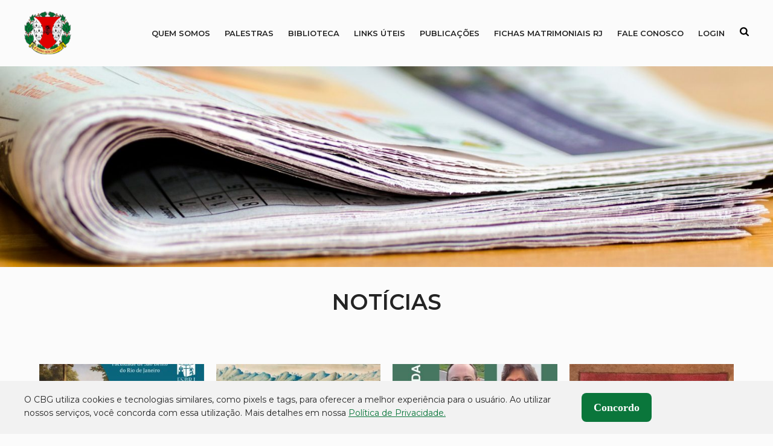

--- FILE ---
content_type: text/html; charset=UTF-8
request_url: https://cbg.org.br/noticias
body_size: 14434
content:
				<!DOCTYPE html>
<html lang="pt-BR" class="no-js">
<head>
	<meta charset="UTF-8">
	<meta name="viewport" content="width=device-width, initial-scale=1">
	<link rel="profile" href="http://gmpg.org/xfn/11">
	
	<meta name='robots' content='index, follow, max-image-preview:large, max-snippet:-1, max-video-preview:-1' />
	<style>img:is([sizes="auto" i], [sizes^="auto," i]) { contain-intrinsic-size: 3000px 1500px }</style>
	<meta name="dlm-version" content="5.0.33">
	<!-- This site is optimized with the Yoast SEO plugin v25.8 - https://yoast.com/wordpress/plugins/seo/ -->
	<title>Notícias - Colégio Brasileiro de Genealogia</title>
	<link rel="canonical" href="https://cbg.org.br/noticias" />
	<meta property="og:locale" content="pt_BR" />
	<meta property="og:type" content="article" />
	<meta property="og:title" content="Notícias - Colégio Brasileiro de Genealogia" />
	<meta property="og:url" content="https://cbg.org.br/noticias" />
	<meta property="og:site_name" content="Colégio Brasileiro de Genealogia" />
	<meta property="article:modified_time" content="2022-04-04T20:01:38+00:00" />
	<meta name="twitter:card" content="summary_large_image" />
	<meta name="twitter:label1" content="Est. tempo de leitura" />
	<meta name="twitter:data1" content="1 minuto" />
	<script type="application/ld+json" class="yoast-schema-graph">{"@context":"https://schema.org","@graph":[{"@type":"WebPage","@id":"https://cbg.org.br/noticias","url":"https://cbg.org.br/noticias","name":"Notícias - Colégio Brasileiro de Genealogia","isPartOf":{"@id":"https://cbg.org.br/#website"},"datePublished":"2021-11-18T02:04:49+00:00","dateModified":"2022-04-04T20:01:38+00:00","breadcrumb":{"@id":"https://cbg.org.br/noticias#breadcrumb"},"inLanguage":"pt-BR","potentialAction":[{"@type":"ReadAction","target":["https://cbg.org.br/noticias"]}]},{"@type":"BreadcrumbList","@id":"https://cbg.org.br/noticias#breadcrumb","itemListElement":[{"@type":"ListItem","position":1,"name":"Home","item":"https://cbg.org.br/"},{"@type":"ListItem","position":2,"name":"Notícias"}]},{"@type":"WebSite","@id":"https://cbg.org.br/#website","url":"https://cbg.org.br/","name":"Colégio Brasileiro de Genealogia","description":"Esta é a página do CBG – Colégio Brasileiro de Genealogia, associação cultural civil, sem fins lucrativos,  com sede no Rio de Janeiro-RJ.","publisher":{"@id":"https://cbg.org.br/#organization"},"potentialAction":[{"@type":"SearchAction","target":{"@type":"EntryPoint","urlTemplate":"https://cbg.org.br/?s={search_term_string}"},"query-input":{"@type":"PropertyValueSpecification","valueRequired":true,"valueName":"search_term_string"}}],"inLanguage":"pt-BR"},{"@type":"Organization","@id":"https://cbg.org.br/#organization","name":"Colégio Brasileiro de Genealogia","url":"https://cbg.org.br/","logo":{"@type":"ImageObject","inLanguage":"pt-BR","@id":"https://cbg.org.br/#/schema/logo/image/","url":"https://cbg.org.br/wp-content/uploads/2021/11/logo-cbg.png","contentUrl":"https://cbg.org.br/wp-content/uploads/2021/11/logo-cbg.png","width":218,"height":200,"caption":"Colégio Brasileiro de Genealogia"},"image":{"@id":"https://cbg.org.br/#/schema/logo/image/"}}]}</script>
	<!-- / Yoast SEO plugin. -->


<link rel='dns-prefetch' href='//cbg.org.br' />
<link rel='dns-prefetch' href='//www.youtube.com' />
<style id='classic-theme-styles-inline-css' type='text/css'>
/*! This file is auto-generated */
.wp-block-button__link{color:#fff;background-color:#32373c;border-radius:9999px;box-shadow:none;text-decoration:none;padding:calc(.667em + 2px) calc(1.333em + 2px);font-size:1.125em}.wp-block-file__button{background:#32373c;color:#fff;text-decoration:none}
</style>
<style id='global-styles-inline-css' type='text/css'>
:root{--wp--preset--aspect-ratio--square: 1;--wp--preset--aspect-ratio--4-3: 4/3;--wp--preset--aspect-ratio--3-4: 3/4;--wp--preset--aspect-ratio--3-2: 3/2;--wp--preset--aspect-ratio--2-3: 2/3;--wp--preset--aspect-ratio--16-9: 16/9;--wp--preset--aspect-ratio--9-16: 9/16;--wp--preset--color--black: #000000;--wp--preset--color--cyan-bluish-gray: #abb8c3;--wp--preset--color--white: #ffffff;--wp--preset--color--pale-pink: #f78da7;--wp--preset--color--vivid-red: #cf2e2e;--wp--preset--color--luminous-vivid-orange: #ff6900;--wp--preset--color--luminous-vivid-amber: #fcb900;--wp--preset--color--light-green-cyan: #7bdcb5;--wp--preset--color--vivid-green-cyan: #00d084;--wp--preset--color--pale-cyan-blue: #8ed1fc;--wp--preset--color--vivid-cyan-blue: #0693e3;--wp--preset--color--vivid-purple: #9b51e0;--wp--preset--gradient--vivid-cyan-blue-to-vivid-purple: linear-gradient(135deg,rgba(6,147,227,1) 0%,rgb(155,81,224) 100%);--wp--preset--gradient--light-green-cyan-to-vivid-green-cyan: linear-gradient(135deg,rgb(122,220,180) 0%,rgb(0,208,130) 100%);--wp--preset--gradient--luminous-vivid-amber-to-luminous-vivid-orange: linear-gradient(135deg,rgba(252,185,0,1) 0%,rgba(255,105,0,1) 100%);--wp--preset--gradient--luminous-vivid-orange-to-vivid-red: linear-gradient(135deg,rgba(255,105,0,1) 0%,rgb(207,46,46) 100%);--wp--preset--gradient--very-light-gray-to-cyan-bluish-gray: linear-gradient(135deg,rgb(238,238,238) 0%,rgb(169,184,195) 100%);--wp--preset--gradient--cool-to-warm-spectrum: linear-gradient(135deg,rgb(74,234,220) 0%,rgb(151,120,209) 20%,rgb(207,42,186) 40%,rgb(238,44,130) 60%,rgb(251,105,98) 80%,rgb(254,248,76) 100%);--wp--preset--gradient--blush-light-purple: linear-gradient(135deg,rgb(255,206,236) 0%,rgb(152,150,240) 100%);--wp--preset--gradient--blush-bordeaux: linear-gradient(135deg,rgb(254,205,165) 0%,rgb(254,45,45) 50%,rgb(107,0,62) 100%);--wp--preset--gradient--luminous-dusk: linear-gradient(135deg,rgb(255,203,112) 0%,rgb(199,81,192) 50%,rgb(65,88,208) 100%);--wp--preset--gradient--pale-ocean: linear-gradient(135deg,rgb(255,245,203) 0%,rgb(182,227,212) 50%,rgb(51,167,181) 100%);--wp--preset--gradient--electric-grass: linear-gradient(135deg,rgb(202,248,128) 0%,rgb(113,206,126) 100%);--wp--preset--gradient--midnight: linear-gradient(135deg,rgb(2,3,129) 0%,rgb(40,116,252) 100%);--wp--preset--font-size--small: 13px;--wp--preset--font-size--medium: 20px;--wp--preset--font-size--large: 36px;--wp--preset--font-size--x-large: 42px;--wp--preset--spacing--20: 0.44rem;--wp--preset--spacing--30: 0.67rem;--wp--preset--spacing--40: 1rem;--wp--preset--spacing--50: 1.5rem;--wp--preset--spacing--60: 2.25rem;--wp--preset--spacing--70: 3.38rem;--wp--preset--spacing--80: 5.06rem;--wp--preset--shadow--natural: 6px 6px 9px rgba(0, 0, 0, 0.2);--wp--preset--shadow--deep: 12px 12px 50px rgba(0, 0, 0, 0.4);--wp--preset--shadow--sharp: 6px 6px 0px rgba(0, 0, 0, 0.2);--wp--preset--shadow--outlined: 6px 6px 0px -3px rgba(255, 255, 255, 1), 6px 6px rgba(0, 0, 0, 1);--wp--preset--shadow--crisp: 6px 6px 0px rgba(0, 0, 0, 1);}:where(.is-layout-flex){gap: 0.5em;}:where(.is-layout-grid){gap: 0.5em;}body .is-layout-flex{display: flex;}.is-layout-flex{flex-wrap: wrap;align-items: center;}.is-layout-flex > :is(*, div){margin: 0;}body .is-layout-grid{display: grid;}.is-layout-grid > :is(*, div){margin: 0;}:where(.wp-block-columns.is-layout-flex){gap: 2em;}:where(.wp-block-columns.is-layout-grid){gap: 2em;}:where(.wp-block-post-template.is-layout-flex){gap: 1.25em;}:where(.wp-block-post-template.is-layout-grid){gap: 1.25em;}.has-black-color{color: var(--wp--preset--color--black) !important;}.has-cyan-bluish-gray-color{color: var(--wp--preset--color--cyan-bluish-gray) !important;}.has-white-color{color: var(--wp--preset--color--white) !important;}.has-pale-pink-color{color: var(--wp--preset--color--pale-pink) !important;}.has-vivid-red-color{color: var(--wp--preset--color--vivid-red) !important;}.has-luminous-vivid-orange-color{color: var(--wp--preset--color--luminous-vivid-orange) !important;}.has-luminous-vivid-amber-color{color: var(--wp--preset--color--luminous-vivid-amber) !important;}.has-light-green-cyan-color{color: var(--wp--preset--color--light-green-cyan) !important;}.has-vivid-green-cyan-color{color: var(--wp--preset--color--vivid-green-cyan) !important;}.has-pale-cyan-blue-color{color: var(--wp--preset--color--pale-cyan-blue) !important;}.has-vivid-cyan-blue-color{color: var(--wp--preset--color--vivid-cyan-blue) !important;}.has-vivid-purple-color{color: var(--wp--preset--color--vivid-purple) !important;}.has-black-background-color{background-color: var(--wp--preset--color--black) !important;}.has-cyan-bluish-gray-background-color{background-color: var(--wp--preset--color--cyan-bluish-gray) !important;}.has-white-background-color{background-color: var(--wp--preset--color--white) !important;}.has-pale-pink-background-color{background-color: var(--wp--preset--color--pale-pink) !important;}.has-vivid-red-background-color{background-color: var(--wp--preset--color--vivid-red) !important;}.has-luminous-vivid-orange-background-color{background-color: var(--wp--preset--color--luminous-vivid-orange) !important;}.has-luminous-vivid-amber-background-color{background-color: var(--wp--preset--color--luminous-vivid-amber) !important;}.has-light-green-cyan-background-color{background-color: var(--wp--preset--color--light-green-cyan) !important;}.has-vivid-green-cyan-background-color{background-color: var(--wp--preset--color--vivid-green-cyan) !important;}.has-pale-cyan-blue-background-color{background-color: var(--wp--preset--color--pale-cyan-blue) !important;}.has-vivid-cyan-blue-background-color{background-color: var(--wp--preset--color--vivid-cyan-blue) !important;}.has-vivid-purple-background-color{background-color: var(--wp--preset--color--vivid-purple) !important;}.has-black-border-color{border-color: var(--wp--preset--color--black) !important;}.has-cyan-bluish-gray-border-color{border-color: var(--wp--preset--color--cyan-bluish-gray) !important;}.has-white-border-color{border-color: var(--wp--preset--color--white) !important;}.has-pale-pink-border-color{border-color: var(--wp--preset--color--pale-pink) !important;}.has-vivid-red-border-color{border-color: var(--wp--preset--color--vivid-red) !important;}.has-luminous-vivid-orange-border-color{border-color: var(--wp--preset--color--luminous-vivid-orange) !important;}.has-luminous-vivid-amber-border-color{border-color: var(--wp--preset--color--luminous-vivid-amber) !important;}.has-light-green-cyan-border-color{border-color: var(--wp--preset--color--light-green-cyan) !important;}.has-vivid-green-cyan-border-color{border-color: var(--wp--preset--color--vivid-green-cyan) !important;}.has-pale-cyan-blue-border-color{border-color: var(--wp--preset--color--pale-cyan-blue) !important;}.has-vivid-cyan-blue-border-color{border-color: var(--wp--preset--color--vivid-cyan-blue) !important;}.has-vivid-purple-border-color{border-color: var(--wp--preset--color--vivid-purple) !important;}.has-vivid-cyan-blue-to-vivid-purple-gradient-background{background: var(--wp--preset--gradient--vivid-cyan-blue-to-vivid-purple) !important;}.has-light-green-cyan-to-vivid-green-cyan-gradient-background{background: var(--wp--preset--gradient--light-green-cyan-to-vivid-green-cyan) !important;}.has-luminous-vivid-amber-to-luminous-vivid-orange-gradient-background{background: var(--wp--preset--gradient--luminous-vivid-amber-to-luminous-vivid-orange) !important;}.has-luminous-vivid-orange-to-vivid-red-gradient-background{background: var(--wp--preset--gradient--luminous-vivid-orange-to-vivid-red) !important;}.has-very-light-gray-to-cyan-bluish-gray-gradient-background{background: var(--wp--preset--gradient--very-light-gray-to-cyan-bluish-gray) !important;}.has-cool-to-warm-spectrum-gradient-background{background: var(--wp--preset--gradient--cool-to-warm-spectrum) !important;}.has-blush-light-purple-gradient-background{background: var(--wp--preset--gradient--blush-light-purple) !important;}.has-blush-bordeaux-gradient-background{background: var(--wp--preset--gradient--blush-bordeaux) !important;}.has-luminous-dusk-gradient-background{background: var(--wp--preset--gradient--luminous-dusk) !important;}.has-pale-ocean-gradient-background{background: var(--wp--preset--gradient--pale-ocean) !important;}.has-electric-grass-gradient-background{background: var(--wp--preset--gradient--electric-grass) !important;}.has-midnight-gradient-background{background: var(--wp--preset--gradient--midnight) !important;}.has-small-font-size{font-size: var(--wp--preset--font-size--small) !important;}.has-medium-font-size{font-size: var(--wp--preset--font-size--medium) !important;}.has-large-font-size{font-size: var(--wp--preset--font-size--large) !important;}.has-x-large-font-size{font-size: var(--wp--preset--font-size--x-large) !important;}
:where(.wp-block-post-template.is-layout-flex){gap: 1.25em;}:where(.wp-block-post-template.is-layout-grid){gap: 1.25em;}
:where(.wp-block-columns.is-layout-flex){gap: 2em;}:where(.wp-block-columns.is-layout-grid){gap: 2em;}
:root :where(.wp-block-pullquote){font-size: 1.5em;line-height: 1.6;}
</style>
<link rel='stylesheet' id='contact-form-7-css' href='https://cbg.org.br/wp-content/plugins/contact-form-7/includes/css/styles.css?ver=6.1.1' type='text/css' media='all' />
<link rel='stylesheet' id='events-manager-css' href='https://cbg.org.br/wp-content/plugins/events-manager/includes/css/events-manager.min.css?ver=7.1.2' type='text/css' media='all' />
<style id='events-manager-inline-css' type='text/css'>
body .em { --font-family : inherit; --font-weight : inherit; --font-size : 1em; --line-height : inherit; }
</style>
<link rel='stylesheet' id='wpa-css-css' href='https://cbg.org.br/wp-content/plugins/honeypot/includes/css/wpa.css?ver=2.2.14' type='text/css' media='all' />
<link rel='stylesheet' id='if-menu-site-css-css' href='https://cbg.org.br/wp-content/plugins/if-menu/assets/if-menu-site.css?ver=6.8.2' type='text/css' media='all' />
<link rel='stylesheet' id='main-style-css' href='https://cbg.org.br/wp-content/themes/wp-bird/dist/css/style.css?ver=1.0.8' type='text/css' media='screen' />
<link rel='stylesheet' id='child-style-css' href='https://cbg.org.br/wp-content/themes/wp-cbg/assets/css/main.min.css?ver=1.1.0' type='text/css' media='all' />
<link rel='stylesheet' id='js_composer_front-css' href='https://cbg.org.br/wp-content/plugins/js_composer/assets/css/js_composer.min.css?ver=8.6.1' type='text/css' media='all' />
<script type="text/javascript" src="https://cbg.org.br/wp-includes/js/jquery/jquery.min.js?ver=3.7.1" id="jquery-core-js"></script>
<script type="text/javascript" src="https://cbg.org.br/wp-includes/js/jquery/jquery-migrate.min.js?ver=3.4.1" id="jquery-migrate-js"></script>
<script type="text/javascript" src="https://cbg.org.br/wp-includes/js/jquery/ui/core.min.js?ver=1.13.3" id="jquery-ui-core-js"></script>
<script type="text/javascript" src="https://cbg.org.br/wp-includes/js/jquery/ui/mouse.min.js?ver=1.13.3" id="jquery-ui-mouse-js"></script>
<script type="text/javascript" src="https://cbg.org.br/wp-includes/js/jquery/ui/sortable.min.js?ver=1.13.3" id="jquery-ui-sortable-js"></script>
<script type="text/javascript" src="https://cbg.org.br/wp-includes/js/jquery/ui/datepicker.min.js?ver=1.13.3" id="jquery-ui-datepicker-js"></script>
<script type="text/javascript" id="jquery-ui-datepicker-js-after">
/* <![CDATA[ */
jQuery(function(jQuery){jQuery.datepicker.setDefaults({"closeText":"Fechar","currentText":"Hoje","monthNames":["janeiro","fevereiro","mar\u00e7o","abril","maio","junho","julho","agosto","setembro","outubro","novembro","dezembro"],"monthNamesShort":["jan","fev","mar","abr","maio","jun","jul","ago","set","out","nov","dez"],"nextText":"Seguinte","prevText":"Anterior","dayNames":["domingo","segunda-feira","ter\u00e7a-feira","quarta-feira","quinta-feira","sexta-feira","s\u00e1bado"],"dayNamesShort":["dom","seg","ter","qua","qui","sex","s\u00e1b"],"dayNamesMin":["D","S","T","Q","Q","S","S"],"dateFormat":"d \\dd\\e MM \\dd\\e yy","firstDay":0,"isRTL":false});});
/* ]]> */
</script>
<script type="text/javascript" src="https://cbg.org.br/wp-includes/js/jquery/ui/resizable.min.js?ver=1.13.3" id="jquery-ui-resizable-js"></script>
<script type="text/javascript" src="https://cbg.org.br/wp-includes/js/jquery/ui/draggable.min.js?ver=1.13.3" id="jquery-ui-draggable-js"></script>
<script type="text/javascript" src="https://cbg.org.br/wp-includes/js/jquery/ui/controlgroup.min.js?ver=1.13.3" id="jquery-ui-controlgroup-js"></script>
<script type="text/javascript" src="https://cbg.org.br/wp-includes/js/jquery/ui/checkboxradio.min.js?ver=1.13.3" id="jquery-ui-checkboxradio-js"></script>
<script type="text/javascript" src="https://cbg.org.br/wp-includes/js/jquery/ui/button.min.js?ver=1.13.3" id="jquery-ui-button-js"></script>
<script type="text/javascript" src="https://cbg.org.br/wp-includes/js/jquery/ui/dialog.min.js?ver=1.13.3" id="jquery-ui-dialog-js"></script>
<script type="text/javascript" id="events-manager-js-extra">
/* <![CDATA[ */
var EM = {"ajaxurl":"https:\/\/cbg.org.br\/wp-admin\/admin-ajax.php","locationajaxurl":"https:\/\/cbg.org.br\/wp-admin\/admin-ajax.php?action=locations_search","firstDay":"0","locale":"pt","dateFormat":"yy-mm-dd","ui_css":"https:\/\/cbg.org.br\/wp-content\/plugins\/events-manager\/includes\/css\/jquery-ui\/build.min.css","show24hours":"1","is_ssl":"1","autocomplete_limit":"10","calendar":{"breakpoints":{"small":560,"medium":908,"large":false}},"phone":"","datepicker":{"format":"d\/m\/Y","locale":"pt"},"search":{"breakpoints":{"small":650,"medium":850,"full":false}},"url":"https:\/\/cbg.org.br\/wp-content\/plugins\/events-manager","assets":{"input.em-uploader":{"js":{"em-uploader":{"url":"https:\/\/cbg.org.br\/wp-content\/plugins\/events-manager\/includes\/js\/em-uploader.js?v=7.1.2","event":"em_uploader_ready"}}},".em-recurrence-sets, .em-timezone":{"js":{"luxon":{"url":"luxon\/luxon.js?v=7.1.2","event":"em_luxon_ready"}}},".em-booking-form, #em-booking-form, .em-booking-recurring, .em-event-booking-form":{"js":{"em-bookings":{"url":"https:\/\/cbg.org.br\/wp-content\/plugins\/events-manager\/includes\/js\/bookingsform.js?v=7.1.2","event":"em_booking_form_js_loaded"}}},"#em-opt-archetypes":{"js":{"archetypes":"https:\/\/cbg.org.br\/wp-content\/plugins\/events-manager\/includes\/js\/admin-archetype-editor.js?v=7.1.2","archetypes_ms":"https:\/\/cbg.org.br\/wp-content\/plugins\/events-manager\/includes\/js\/admin-archetypes.js?v=7.1.2","qs":"qs\/qs.js?v=7.1.2"}}},"cached":"1","txt_search":"Search","txt_searching":"Busca ...","txt_loading":"Carregando ..."};
/* ]]> */
</script>
<script type="text/javascript" src="https://cbg.org.br/wp-content/plugins/events-manager/includes/js/events-manager.js?ver=7.1.2" id="events-manager-js"></script>
<script type="text/javascript" src="https://cbg.org.br/wp-content/plugins/events-manager/includes/external/flatpickr/l10n/pt.js?ver=7.1.2" id="em-flatpickr-localization-js"></script>
<script></script><link rel="https://api.w.org/" href="https://cbg.org.br/wp-json/" /><link rel="alternate" title="JSON" type="application/json" href="https://cbg.org.br/wp-json/wp/v2/pages/111" /><link rel="EditURI" type="application/rsd+xml" title="RSD" href="https://cbg.org.br/xmlrpc.php?rsd" />
<meta name="generator" content="WordPress 6.8.2" />
<link rel='shortlink' href='https://cbg.org.br/?p=111' />
<link rel="alternate" title="oEmbed (JSON)" type="application/json+oembed" href="https://cbg.org.br/wp-json/oembed/1.0/embed?url=https%3A%2F%2Fcbg.org.br%2Fnoticias" />
<link rel="alternate" title="oEmbed (XML)" type="text/xml+oembed" href="https://cbg.org.br/wp-json/oembed/1.0/embed?url=https%3A%2F%2Fcbg.org.br%2Fnoticias&#038;format=xml" />
<meta name="generator" content="Powered by WPBakery Page Builder - drag and drop page builder for WordPress."/>
<link rel="icon" href="https://cbg.org.br/wp-content/uploads/2021/11/logo-cbg-150x150.png" sizes="32x32" />
<link rel="icon" href="https://cbg.org.br/wp-content/uploads/2021/11/logo-cbg.png" sizes="192x192" />
<link rel="apple-touch-icon" href="https://cbg.org.br/wp-content/uploads/2021/11/logo-cbg.png" />
<meta name="msapplication-TileImage" content="https://cbg.org.br/wp-content/uploads/2021/11/logo-cbg.png" />
		<style type="text/css" id="wp-custom-css">
			.grecaptcha-badge {
    display: none;
}﻿		</style>
		<noscript><style> .wpb_animate_when_almost_visible { opacity: 1; }</style></noscript>	
	<style>
					body{
				font-family: 'Montserrat';
			}
				h1{
			font-size: 36px;
			color:#242424;
		}
		h2{
			font-size: 30px;
			color:#242424;
		}
		h3{
			font-size: 26px;
			color:#242424;
		}
		h4{
			font-size: 24px;
			color:#242424;
		}
		h5{
			font-size: 22px;
			color:#242424;
		}
		h6{
			font-size: 20px;
			color:#242424;
		}

					h1,h2,h3,h4,h5,h6 {
				font-family: 'Montserrat';
			}
				.container, .so-widget-sow-editor,
		body .vc_section>.vc_row{
		    width: 1200px;
		}
		header{
			background-color: transparent		}
		header.hasStick.stick{
			background-color: transparent		}
		#super-header{
			background-color: transparent;
			color: #000		}
		body,p{
			color: #242424		}
		a{
			color: #242424		}

		footer{
			background-color: transparent;
			color: #000;
		}
		footer #sub-footer{
			background-color: transparent;
			color: #000;
		}

		
					header{
						color: #242424;
					}
						@media screen and (max-width: 1200px) {
			.container, .so-widget-sow-editor,
			body .vc_section>.vc_row{
			    width: auto;
			    margin: 0 20px;
			}
		}
	</style>
</head>

<body class="wp-singular page-template-default page page-id-111 wp-custom-logo wp-theme-wp-bird wp-child-theme-wp-cbg wpb-js-composer js-comp-ver-8.6.1 vc_responsive" dir="ltr">
	
	<header id="header-1" >
	<div class="container clear">
		<figure id="logo">
						<a href="https://cbg.org.br">
				<img src="https://cbg.org.br/wp-content/uploads/2021/11/logo-cbg.png" alt="logo Notícias - Colégio Brasileiro de Genealogia" />
			</a>
		</figure>
		<div class="menu-area">
			<button class="mobile" aria-label="Abrir menu">
				<svg xmlns="http://www.w3.org/2000/svg" viewBox="0 0 448 512"><!--!Font Awesome Free 6.6.0 by @fontawesome - https://fontawesome.com License - https://fontawesome.com/license/free Copyright 2024 Fonticons, Inc.--><path d="M0 96C0 78.3 14.3 64 32 64l384 0c17.7 0 32 14.3 32 32s-14.3 32-32 32L32 128C14.3 128 0 113.7 0 96zM0 256c0-17.7 14.3-32 32-32l384 0c17.7 0 32 14.3 32 32s-14.3 32-32 32L32 288c-17.7 0-32-14.3-32-32zM448 416c0 17.7-14.3 32-32 32L32 448c-17.7 0-32-14.3-32-32s14.3-32 32-32l384 0c17.7 0 32 14.3 32 32z"/></svg>
			</button>
			<div class="mnu">
				<div class="GRMmenu"><ul id="menu-menu-principal" class="menu"><li id="menu-item-56" class="menu-item menu-item-type-custom menu-item-object-custom menu-item-has-children menu-item-56"><a href="#">QUEM SOMOS</a>
<ul class="sub-menu">
	<li id="menu-item-59" class="menu-item menu-item-type-post_type menu-item-object-page menu-item-59"><a href="https://cbg.org.br/colegio">O COLÉGIO</a></li>
	<li id="menu-item-58" class="menu-item menu-item-type-post_type menu-item-object-page menu-item-58"><a href="https://cbg.org.br/colegio/historia">HISTÓRIA</a></li>
</ul>
</li>
<li id="menu-item-130" class="menu-item menu-item-type-post_type menu-item-object-page menu-item-130"><a href="https://cbg.org.br/palestras-e-cursos">Palestras</a></li>
<li id="menu-item-129" class="menu-item menu-item-type-post_type menu-item-object-page menu-item-129"><a href="https://cbg.org.br/biblioteca">Biblioteca</a></li>
<li id="menu-item-128" class="menu-item menu-item-type-post_type menu-item-object-page menu-item-128"><a href="https://cbg.org.br/links-uteis">Links Úteis</a></li>
<li id="menu-item-131" class="menu-item menu-item-type-custom menu-item-object-custom current-menu-ancestor current-menu-parent menu-item-has-children menu-item-131"><a href="#">Publicações</a>
<ul class="sub-menu">
	<li id="menu-item-127" class="menu-item menu-item-type-post_type menu-item-object-page current-menu-item page_item page-item-111 current_page_item menu-item-127"><a href="https://cbg.org.br/noticias" aria-current="page">Notícias</a></li>
	<li id="menu-item-125" class="menu-item menu-item-type-post_type menu-item-object-page menu-item-125"><a href="https://cbg.org.br/carta-mensal">Carta Mensal</a></li>
	<li id="menu-item-133379" class="menu-item menu-item-type-post_type menu-item-object-page menu-item-133379"><a href="https://cbg.org.br/e-books">E-books</a></li>
	<li id="menu-item-133378" class="menu-item menu-item-type-post_type menu-item-object-page menu-item-133378"><a href="https://cbg.org.br/revista-brasil-genealogico">Revista Brasil Genealógico</a></li>
</ul>
</li>
<li id="menu-item-126" class="menu-item menu-item-type-post_type menu-item-object-page menu-item-126"><a href="https://cbg.org.br/fichas-matrimoniais-do-rio-de-janeiro">Fichas Matrimoniais RJ</a></li>
<li id="menu-item-123" class="menu-item menu-item-type-post_type menu-item-object-page menu-item-123"><a href="https://cbg.org.br/fale-conosco">Fale Conosco</a></li>
<li id="menu-item-169259" class="menu-item menu-item-type-post_type menu-item-object-page menu-item-169259"><a href="https://cbg.org.br/login">Login</a></li>
</ul></div>									<div class="search">
						<button>
							<span style="display: none;">Buscar</span>
							<em class="mk-svg-icon-wrapper">
								<svg class="mk-svg-icon" data-name="mk-icon-search" data-cacheid="icon-59adc19be9b4f" style=" height:16px; width: 14.857142857143px; " xmlns="http://www.w3.org/2000/svg" viewBox="0 0 1664 1792">
									<path d="M1152 832q0-185-131.5-316.5t-316.5-131.5-316.5 131.5-131.5 316.5 131.5 316.5 316.5 131.5 316.5-131.5 131.5-316.5zm512 832q0 52-38 90t-90 38q-54 0-90-38l-343-342q-179 124-399 124-143 0-273.5-55.5t-225-150-150-225-55.5-273.5 55.5-273.5 150-225 225-150 273.5-55.5 273.5 55.5 225 150 150 225 55.5 273.5q0 220-124 399l343 343q37 37 37 90z"></path>
								</svg>
							</em>
						</button>
						<div class="search-area">
							<form method="get" action="https://cbg.org.br">
								<label for="searchautocomplete"><span style="display: none;">Campo de busca</span><input type="text" name="s" id="searchautocomplete" autocomplete="off"></label>
								<button>
									<input type="submit" value="">
									<svg class="mk-svg-icon" data-name="mk-moon-search-3" data-cacheid="icon-5b3dfe17a9c65" style=" height:16px; width: 16px; " xmlns="http://www.w3.org/2000/svg" viewBox="0 0 512 512"><path d="M496.131 435.698l-121.276-103.147c-12.537-11.283-25.945-16.463-36.776-15.963 28.628-33.534 45.921-77.039 45.921-124.588 0-106.039-85.961-192-192-192-106.038 0-192 85.961-192 192s85.961 192 192 192c47.549 0 91.054-17.293 124.588-45.922-.5 10.831 4.68 24.239 15.963 36.776l103.147 121.276c17.661 19.623 46.511 21.277 64.11 3.678s15.946-46.449-3.677-64.11zm-304.131-115.698c-70.692 0-128-57.308-128-128s57.308-128 128-128 128 57.308 128 128-57.307 128-128 128z"></path></svg>
								</button>
							</form>
							<ul class="autocomplete"></ul>
						</div>
					</div>
							</div>
		</div>
	</div>
</header>

	

	<div class="header-spacer">
			</div>
	
	

	<main>
	
		<div class="wpb-content-wrapper"><section data-vc-full-width="true" data-vc-full-width-temp="true" data-vc-full-width-init="false" data-vc-stretch-content="true" class="vc_section"><div data-vc-full-width="true" data-vc-full-width-temp="true" data-vc-full-width-init="false" data-vc-stretch-content="true" class="vc_row wpb_row vc_row-fluid vc_row-no-padding"><div class="wpb_column vc_column_container vc_col-sm-12"><div class="vc_column-inner"><div class="wpb_wrapper">
	<div  class="wpb_single_image wpb_content_element vc_align_left wpb_content_element">
		
		<figure class="wpb_wrapper vc_figure">
			<div class="vc_single_image-wrapper   vc_box_border_grey"><img fetchpriority="high" decoding="async" width="1631" height="425" src="https://cbg.org.br/wp-content/uploads/2022/04/cbg-noticias-banner.jpg" class="vc_single_image-img attachment-full" alt="cbg noticias banner" title="cbg noticias banner" srcset="https://cbg.org.br/wp-content/uploads/2022/04/cbg-noticias-banner.jpg 1631w, https://cbg.org.br/wp-content/uploads/2022/04/cbg-noticias-banner-300x78.jpg 300w, https://cbg.org.br/wp-content/uploads/2022/04/cbg-noticias-banner-1024x267.jpg 1024w, https://cbg.org.br/wp-content/uploads/2022/04/cbg-noticias-banner-768x200.jpg 768w, https://cbg.org.br/wp-content/uploads/2022/04/cbg-noticias-banner-1536x400.jpg 1536w" sizes="(max-width: 1631px) 100vw, 1631px" /></div>
		</figure>
	</div>
</div></div></div></div><div class="vc_row-full-width vc_clearfix"></div></section><div class="vc_row-full-width vc_clearfix"></div><section class="vc_section"><div class="vc_row wpb_row vc_row-fluid"><div class="wpb_column vc_column_container vc_col-sm-12"><div class="vc_column-inner"><div class="wpb_wrapper"><div class="BNDTitle center "><h1>NOTÍCIAS</h1></div><div class="padding class" style="padding-top:40px"></div></div></div></div></div></section><section class="vc_section"><div class="vc_row wpb_row vc_row-fluid"><div class="wpb_column vc_column_container vc_col-sm-12"><div class="vc_column-inner"><div class="wpb_wrapper">
                <div class="blog">
                    <div class="blog-container">
            
                    <article class="blog-item-modelo-2  ">
                        <div>
                            <div class="featured-image"><a href="https://cbg.org.br/noticias/curso-de-extensao-historia-da-igreja-no-brasil-faculdade-sao-bento-rj" title="Curso de Extensão História da Igreja no Brasil (Faculdade São Bento &#8211; RJ)"><img decoding="async" width="340" height="285" src="https://cbg.org.br/wp-content/uploads/2026/01/cartaz_extensao_2026_historia-da_igreja_no_brasil_I_RGB-340x285.jpg" class="attachment-crop size-crop wp-post-image" alt="cartaz extensao historia da igreja no brasil I RGB" /></a></div>
                            <div class="post-item">
                                <div>
                                    <h3 class="the-title">
                                        <a href="https://cbg.org.br/noticias/curso-de-extensao-historia-da-igreja-no-brasil-faculdade-sao-bento-rj">
                                            Curso de Extensão História da Igreja no Brasil (Faculdade São Bento &#8211; RJ)
                                        </a>
                                    </h3>

                                    <time>
                                        6 de janeiro de 2026
                                    </time>
                                    <div class="button">
                                        <div>
                                            <a href="https://cbg.org.br/noticias/curso-de-extensao-historia-da-igreja-no-brasil-faculdade-sao-bento-rj" target="_self" class="">
                                                <span>Leia mais</span>
                                            </a>
                                        </div>
                                    </div>
                                </div>
                            </div>
                        </div>
                    </article>
                
                    <article class="blog-item-modelo-2  ">
                        <div>
                            <div class="featured-image"><a href="https://cbg.org.br/noticias/acervo-cartografico-do-rio-de-janeiro-vira-livro-gratuito-elaborado-pelo-itamaraty" title="Acervo cartográfico do Rio de Janeiro vira livro gratuito elaborado pelo Itamaraty"><img decoding="async" width="340" height="285" src="https://cbg.org.br/wp-content/uploads/2026/01/noticiascartograficas-340x285.jpg" class="attachment-crop size-crop wp-post-image" alt="noticiascartograficas" /></a></div>
                            <div class="post-item">
                                <div>
                                    <h3 class="the-title">
                                        <a href="https://cbg.org.br/noticias/acervo-cartografico-do-rio-de-janeiro-vira-livro-gratuito-elaborado-pelo-itamaraty">
                                            Acervo cartográfico do Rio de Janeiro vira livro gratuito elaborado pelo Itamaraty
                                        </a>
                                    </h3>

                                    <time>
                                        6 de janeiro de 2026
                                    </time>
                                    <div class="button">
                                        <div>
                                            <a href="https://cbg.org.br/noticias/acervo-cartografico-do-rio-de-janeiro-vira-livro-gratuito-elaborado-pelo-itamaraty" target="_self" class="">
                                                <span>Leia mais</span>
                                            </a>
                                        </div>
                                    </div>
                                </div>
                            </div>
                        </div>
                    </article>
                
                    <article class="blog-item-modelo-2  ">
                        <div>
                            <div class="featured-image"><a href="https://cbg.org.br/noticias/mesa-redonda-da-arvore-ao-papel-o-caminho-para-escrever-e-publicar-seu-livro-de-genealogia" title="Mesa-Redonda – Da Árvore ao Papel: O Caminho Para Escrever e Publicar Seu Livro de Genealogia"><img loading="lazy" decoding="async" width="340" height="285" src="https://cbg.org.br/wp-content/uploads/2025/09/WhatsApp-Image-2025-09-22-at-16.46.39-340x285.jpeg" class="attachment-crop size-crop wp-post-image" alt="WhatsApp Image at .." /></a></div>
                            <div class="post-item">
                                <div>
                                    <h3 class="the-title">
                                        <a href="https://cbg.org.br/noticias/mesa-redonda-da-arvore-ao-papel-o-caminho-para-escrever-e-publicar-seu-livro-de-genealogia">
                                            Mesa-Redonda – Da Árvore ao Papel: O Caminho Para Escrever e Publicar Seu Livro de Genealogia
                                        </a>
                                    </h3>

                                    <time>
                                        24 de setembro de 2025
                                    </time>
                                    <div class="button">
                                        <div>
                                            <a href="https://cbg.org.br/noticias/mesa-redonda-da-arvore-ao-papel-o-caminho-para-escrever-e-publicar-seu-livro-de-genealogia" target="_self" class="">
                                                <span>Leia mais</span>
                                            </a>
                                        </div>
                                    </div>
                                </div>
                            </div>
                        </div>
                    </article>
                
                    <article class="blog-item-modelo-2  ">
                        <div>
                            <div class="featured-image"><a href="https://cbg.org.br/noticias/documento-mais-antigo-do-arquivo-nacional-e-restaurado-e-traz-registros-ineditos-de-1594" title="Documento mais antigo do Arquivo Nacional é restaurado e traz registros inéditos de 1594"><img loading="lazy" decoding="async" width="340" height="285" src="https://cbg.org.br/wp-content/uploads/2025/09/image-5-340x285.png" class="attachment-crop size-crop wp-post-image" alt="image" srcset="https://cbg.org.br/wp-content/uploads/2025/09/image-5-340x285.png 340w, https://cbg.org.br/wp-content/uploads/2025/09/image-5.png 500w" sizes="auto, (max-width: 340px) 100vw, 340px" /></a></div>
                            <div class="post-item">
                                <div>
                                    <h3 class="the-title">
                                        <a href="https://cbg.org.br/noticias/documento-mais-antigo-do-arquivo-nacional-e-restaurado-e-traz-registros-ineditos-de-1594">
                                            Documento mais antigo do Arquivo Nacional é restaurado e traz registros inéditos de 1594
                                        </a>
                                    </h3>

                                    <time>
                                        1 de setembro de 2025
                                    </time>
                                    <div class="button">
                                        <div>
                                            <a href="https://cbg.org.br/noticias/documento-mais-antigo-do-arquivo-nacional-e-restaurado-e-traz-registros-ineditos-de-1594" target="_self" class="">
                                                <span>Leia mais</span>
                                            </a>
                                        </div>
                                    </div>
                                </div>
                            </div>
                        </div>
                    </article>
                
                    <article class="blog-item-modelo-2  ">
                        <div>
                            <div class="featured-image"><a href="https://cbg.org.br/noticias/revista-brasil-genealogico-2025-edital" title="Edital de lançamento e modelo para submissão de artigo para a Revista Brasil Genealógico 2025"><img loading="lazy" decoding="async" width="200" height="200" src="https://cbg.org.br/wp-content/uploads/2021/11/logo-cbg-biografia-200x200.jpg" class="attachment-crop size-crop wp-post-image" alt="logo cbg biografia" srcset="https://cbg.org.br/wp-content/uploads/2021/11/logo-cbg-biografia-200x200.jpg 200w, https://cbg.org.br/wp-content/uploads/2021/11/logo-cbg-biografia-150x150.jpg 150w" sizes="auto, (max-width: 200px) 100vw, 200px" /></a></div>
                            <div class="post-item">
                                <div>
                                    <h3 class="the-title">
                                        <a href="https://cbg.org.br/noticias/revista-brasil-genealogico-2025-edital">
                                            Edital de lançamento e modelo para submissão de artigo para a Revista Brasil Genealógico 2025
                                        </a>
                                    </h3>

                                    <time>
                                        22 de agosto de 2025
                                    </time>
                                    <div class="button">
                                        <div>
                                            <a href="https://cbg.org.br/noticias/revista-brasil-genealogico-2025-edital" target="_self" class="">
                                                <span>Leia mais</span>
                                            </a>
                                        </div>
                                    </div>
                                </div>
                            </div>
                        </div>
                    </article>
                
                    <article class="blog-item-modelo-2  ">
                        <div>
                            <div class="featured-image"><a href="https://cbg.org.br/noticias/quinta-cultural-caergs-colonizadores-e-visitantes-nao-ibericos-do-brasil-1809-1831" title="Quinta Cultural CAERGS: Colonizadores e visitantes não ibéricos do Brasil (1809-1831)"><img loading="lazy" decoding="async" width="340" height="285" src="https://cbg.org.br/wp-content/uploads/2025/08/Quinta-Cultural-340x285.jpg" class="attachment-crop size-crop wp-post-image" alt="Quinta Cultural" /></a></div>
                            <div class="post-item">
                                <div>
                                    <h3 class="the-title">
                                        <a href="https://cbg.org.br/noticias/quinta-cultural-caergs-colonizadores-e-visitantes-nao-ibericos-do-brasil-1809-1831">
                                            Quinta Cultural CAERGS: Colonizadores e visitantes não ibéricos do Brasil (1809-1831)
                                        </a>
                                    </h3>

                                    <time>
                                        12 de agosto de 2025
                                    </time>
                                    <div class="button">
                                        <div>
                                            <a href="https://cbg.org.br/noticias/quinta-cultural-caergs-colonizadores-e-visitantes-nao-ibericos-do-brasil-1809-1831" target="_self" class="">
                                                <span>Leia mais</span>
                                            </a>
                                        </div>
                                    </div>
                                </div>
                            </div>
                        </div>
                    </article>
                
                    <article class="blog-item-modelo-2  ">
                        <div>
                            <div class="featured-image"><a href="https://cbg.org.br/noticias/edital-de-regulamentacao-no-01-2025-premios-colegio-brasileiro-de-genealogia-2022-e-2025" title="EDITAL DE REGULAMENTAÇÃO Nº. 01/2025 &#8211; Prêmios Colégio Brasileiro de Genealogia 2022 e 2025"><img loading="lazy" decoding="async" width="200" height="200" src="https://cbg.org.br/wp-content/uploads/2021/11/logo-cbg-biografia-200x200.jpg" class="attachment-crop size-crop wp-post-image" alt="logo cbg biografia" srcset="https://cbg.org.br/wp-content/uploads/2021/11/logo-cbg-biografia-200x200.jpg 200w, https://cbg.org.br/wp-content/uploads/2021/11/logo-cbg-biografia-150x150.jpg 150w" sizes="auto, (max-width: 200px) 100vw, 200px" /></a></div>
                            <div class="post-item">
                                <div>
                                    <h3 class="the-title">
                                        <a href="https://cbg.org.br/noticias/edital-de-regulamentacao-no-01-2025-premios-colegio-brasileiro-de-genealogia-2022-e-2025">
                                            EDITAL DE REGULAMENTAÇÃO Nº. 01/2025 &#8211; Prêmios Colégio Brasileiro de Genealogia 2022 e 2025
                                        </a>
                                    </h3>

                                    <time>
                                        4 de fevereiro de 2025
                                    </time>
                                    <div class="button">
                                        <div>
                                            <a href="https://cbg.org.br/noticias/edital-de-regulamentacao-no-01-2025-premios-colegio-brasileiro-de-genealogia-2022-e-2025" target="_self" class="">
                                                <span>Leia mais</span>
                                            </a>
                                        </div>
                                    </div>
                                </div>
                            </div>
                        </div>
                    </article>
                
                    <article class="blog-item-modelo-2  ">
                        <div>
                            <div class="featured-image"><a href="https://cbg.org.br/noticias/comissao-julgara-obras-candidatas-aos-premios-colegio-brasileiro-de-genealogia-2022-e-2025" title="Comissão julgará obras candidatas aos Prêmios Colégio Brasileiro de Genealogia &#8211; 2022 e 2025"><img loading="lazy" decoding="async" width="200" height="200" src="https://cbg.org.br/wp-content/uploads/2021/11/logo-cbg-biografia-200x200.jpg" class="attachment-crop size-crop wp-post-image" alt="logo cbg biografia" srcset="https://cbg.org.br/wp-content/uploads/2021/11/logo-cbg-biografia-200x200.jpg 200w, https://cbg.org.br/wp-content/uploads/2021/11/logo-cbg-biografia-150x150.jpg 150w" sizes="auto, (max-width: 200px) 100vw, 200px" /></a></div>
                            <div class="post-item">
                                <div>
                                    <h3 class="the-title">
                                        <a href="https://cbg.org.br/noticias/comissao-julgara-obras-candidatas-aos-premios-colegio-brasileiro-de-genealogia-2022-e-2025">
                                            Comissão julgará obras candidatas aos Prêmios Colégio Brasileiro de Genealogia &#8211; 2022 e 2025
                                        </a>
                                    </h3>

                                    <time>
                                        4 de fevereiro de 2025
                                    </time>
                                    <div class="button">
                                        <div>
                                            <a href="https://cbg.org.br/noticias/comissao-julgara-obras-candidatas-aos-premios-colegio-brasileiro-de-genealogia-2022-e-2025" target="_self" class="">
                                                <span>Leia mais</span>
                                            </a>
                                        </div>
                                    </div>
                                </div>
                            </div>
                        </div>
                    </article>
                
                    <article class="blog-item-modelo-2  ">
                        <div>
                            <div class="featured-image"><a href="https://cbg.org.br/noticias/nota-de-falecimento-maria-celina-exner-godoy-isoldi" title="Nota de Falecimento &#8211; Maria Celina Exner Godoy Isoldi"><img loading="lazy" decoding="async" width="200" height="200" src="https://cbg.org.br/wp-content/uploads/2021/11/Adjunta-M-Celina-Exner-Isoldi-200x200.png" class="attachment-crop size-crop wp-post-image" alt="Adjunta M Celina Exner Isoldi" srcset="https://cbg.org.br/wp-content/uploads/2021/11/Adjunta-M-Celina-Exner-Isoldi-200x200.png 200w, https://cbg.org.br/wp-content/uploads/2021/11/Adjunta-M-Celina-Exner-Isoldi-150x150.png 150w" sizes="auto, (max-width: 200px) 100vw, 200px" /></a></div>
                            <div class="post-item">
                                <div>
                                    <h3 class="the-title">
                                        <a href="https://cbg.org.br/noticias/nota-de-falecimento-maria-celina-exner-godoy-isoldi">
                                            Nota de Falecimento &#8211; Maria Celina Exner Godoy Isoldi
                                        </a>
                                    </h3>

                                    <time>
                                        22 de julho de 2024
                                    </time>
                                    <div class="button">
                                        <div>
                                            <a href="https://cbg.org.br/noticias/nota-de-falecimento-maria-celina-exner-godoy-isoldi" target="_self" class="">
                                                <span>Leia mais</span>
                                            </a>
                                        </div>
                                    </div>
                                </div>
                            </div>
                        </div>
                    </article>
                
                    <article class="blog-item-modelo-2  ">
                        <div>
                            <div class="featured-image"><a href="https://cbg.org.br/noticias/digitalizacao-dos-cartorios-evitou-perda-de-documentos-em-dez-serventias-que-tiveram-acervos-destruidos-pela-cheia-no-rs" title="Digitalização dos cartórios evitou perda de documentos em dez serventias que tiveram acervos destruídos pela cheia no RS"><img loading="lazy" decoding="async" width="235" height="200" src="https://cbg.org.br/wp-content/uploads/2024/07/Processos-danificados-pela-chuva-1-235x200.jpg" class="attachment-crop size-crop wp-post-image" alt="Processos danificados pela chuva ()" /></a></div>
                            <div class="post-item">
                                <div>
                                    <h3 class="the-title">
                                        <a href="https://cbg.org.br/noticias/digitalizacao-dos-cartorios-evitou-perda-de-documentos-em-dez-serventias-que-tiveram-acervos-destruidos-pela-cheia-no-rs">
                                            Digitalização dos cartórios evitou perda de documentos em dez serventias que tiveram acervos destruídos pela cheia no RS
                                        </a>
                                    </h3>

                                    <time>
                                        13 de julho de 2024
                                    </time>
                                    <div class="button">
                                        <div>
                                            <a href="https://cbg.org.br/noticias/digitalizacao-dos-cartorios-evitou-perda-de-documentos-em-dez-serventias-que-tiveram-acervos-destruidos-pela-cheia-no-rs" target="_self" class="">
                                                <span>Leia mais</span>
                                            </a>
                                        </div>
                                    </div>
                                </div>
                            </div>
                        </div>
                    </article>
                
                    <article class="blog-item-modelo-2  ">
                        <div>
                            <div class="featured-image"><a href="https://cbg.org.br/noticias/uma-corrida-contra-o-tempo-o-simposio-de-guardioes-de-arquivos-e-registros" title="Uma corrida contra o tempo: o Simpósio de Guardiões de Arquivos e Registros"><img loading="lazy" decoding="async" width="235" height="159" src="https://cbg.org.br/wp-content/uploads/2024/07/FamilySearch1-reduzida-235x159.jpg" class="attachment-crop size-crop wp-post-image" alt="FamilySearch reduzida" /></a></div>
                            <div class="post-item">
                                <div>
                                    <h3 class="the-title">
                                        <a href="https://cbg.org.br/noticias/uma-corrida-contra-o-tempo-o-simposio-de-guardioes-de-arquivos-e-registros">
                                            Uma corrida contra o tempo: o Simpósio de Guardiões de Arquivos e Registros
                                        </a>
                                    </h3>

                                    <time>
                                        13 de julho de 2024
                                    </time>
                                    <div class="button">
                                        <div>
                                            <a href="https://cbg.org.br/noticias/uma-corrida-contra-o-tempo-o-simposio-de-guardioes-de-arquivos-e-registros" target="_self" class="">
                                                <span>Leia mais</span>
                                            </a>
                                        </div>
                                    </div>
                                </div>
                            </div>
                        </div>
                    </article>
                
                    <article class="blog-item-modelo-2  ">
                        <div>
                            <div class="featured-image"><a href="https://cbg.org.br/noticias/noticias-da-torre-do-tombo" title="Notícias da Torre do Tombo"><img loading="lazy" decoding="async" width="235" height="200" src="https://cbg.org.br/wp-content/uploads/2022/03/torre-do-tombo-235x200.png" class="attachment-crop size-crop wp-post-image" alt="torre do tombo" /></a></div>
                            <div class="post-item">
                                <div>
                                    <h3 class="the-title">
                                        <a href="https://cbg.org.br/noticias/noticias-da-torre-do-tombo">
                                            Notícias da Torre do Tombo
                                        </a>
                                    </h3>

                                    <time>
                                        6 de julho de 2024
                                    </time>
                                    <div class="button">
                                        <div>
                                            <a href="https://cbg.org.br/noticias/noticias-da-torre-do-tombo" target="_self" class="">
                                                <span>Leia mais</span>
                                            </a>
                                        </div>
                                    </div>
                                </div>
                            </div>
                        </div>
                    </article>
                
                    </div>
                    <div class="load-more-cbg">
                        <a href="javascript:;" data-categ="all" data-paged="1" data-max="7" data-modelo="modelo-2">
                            <svg class="mk-svg-icon" data-name="mk-moon-arrow-down-4" data-cacheid="icon-5be4c33d227ce" xmlns="http://www.w3.org/2000/svg" viewBox="0 0 512 512"><path d="M73.373 310.627l160 160c12.496 12.497 32.758 12.497 45.255 0l160-160c12.496-12.497 12.496-32.758 0-45.255-12.497-12.497-32.758-12.497-45.255 0l-105.373 105.373v-306.745c0-17.673-14.327-32-32-32s-32 14.327-32 32v306.745l-105.373-105.373c-6.248-6.248-14.438-9.372-22.627-9.372s-16.379 3.124-22.627 9.372c-12.497 12.497-12.497 32.758 0 45.255z"></path></svg>
                            Carregar mais
                        </a>
                    </div>
                </div>
            <div class="padding class" style="padding-top:80px"></div></div></div></div></div></section>
</div>
	</main>
<a href="#top-of-page" class="go-top" aria-label="Voltar ao topo">
	<span style="display: none">Volatr ao topo</span>
	<svg xmlns="http://www.w3.org/2000/svg" viewBox="0 0 512 512"><!--!Font Awesome Free 6.6.0 by @fontawesome - https://fontawesome.com License - https://fontawesome.com/license/free Copyright 2024 Fonticons, Inc.--><path d="M233.4 105.4c12.5-12.5 32.8-12.5 45.3 0l192 192c12.5 12.5 12.5 32.8 0 45.3s-32.8 12.5-45.3 0L256 173.3 86.6 342.6c-12.5 12.5-32.8 12.5-45.3 0s-12.5-32.8 0-45.3l192-192z"/></svg>
</a>


<footer>
	<div id="super-footer">
		<div class="container">
			<div class="row">
				<div class="col-3">
											<!-- <div class="sidebar">
							<p><img loading="lazy" decoding="async" src="https://cbg.org.br/wp-content/uploads/2021/11/logo-cbg.png" width="141" height="130" viewBox="0 0 141 130"></img>
</p>
<p>Av. Augusto Severo, 8<br>12º andar - Glória<br>CEP: 20.021-040</p>

<p>RIO DE JANEIRO - RJ<br>CNPJ: 31.886.542/0001-37</p>

<p><br><strong><strong>O atendimento presencial no CBG segue suspenso.</strong></strong></p>
						</div> -->
						<div class="sidebar">
							<p>
								<img loading="lazy" decoding="async" src="https://cbg.org.br/wp-content/uploads/2021/11/logo-cbg.png" width="141" height="130" viewbox="0 0 141 130">
							</p>
							<p>Av. Augusto Severo, 8 - sala 304.<br>Glória<br>CEP: 20.021-040</p>
							<p>RIO DE JANEIRO - RJ<br>CNPJ: 31.886.542/0001-37</p>
							<!-- <p>Tel. (55) 21 97881-1363</p> -->
							<p>
								Atendimento 4ª feira, de 13h às 17h ou mediante agendamento pelo e-mail secretaria@cbg.org.br
							</p>
						</div>
									</div>
				<div class="col-3">
											<div class="sidebar">
							
<h3 class="wp-block-heading">LINKS RÁPIDOS</h3>
<div class="menu-links-rapidos-container"><ul id="menu-links-rapidos" class="menu"><li id="menu-item-1397" class="menu-item menu-item-type-post_type menu-item-object-page menu-item-1397"><a href="https://cbg.org.br/palestras-e-cursos">Palestras</a></li>
<li id="menu-item-1398" class="menu-item menu-item-type-post_type menu-item-object-page menu-item-1398"><a href="https://cbg.org.br/biblioteca">Biblioteca</a></li>
<li id="menu-item-1399" class="menu-item menu-item-type-post_type menu-item-object-page menu-item-1399"><a href="https://cbg.org.br/links-uteis">Links Úteis</a></li>
<li id="menu-item-1400" class="menu-item menu-item-type-post_type menu-item-object-page menu-item-1400"><a href="https://cbg.org.br/fichas-matrimoniais-do-rio-de-janeiro">Fichas Matrimoniais do Rio de Janeiro</a></li>
<li id="menu-item-1401" class="menu-item menu-item-type-post_type menu-item-object-page menu-item-1401"><a href="https://cbg.org.br/carta-mensal">Carta Mensal</a></li>
<li id="menu-item-1402" class="menu-item menu-item-type-post_type menu-item-object-page menu-item-1402"><a href="https://cbg.org.br/colegio">O Colégio</a></li>
<li id="menu-item-1403" class="menu-item menu-item-type-post_type menu-item-object-page menu-item-1403"><a href="https://cbg.org.br/fale-conosco">Fale Conosco</a></li>
<li id="menu-item-133148" class="menu-item menu-item-type-post_type menu-item-object-page menu-item-privacy-policy menu-item-133148"><a rel="privacy-policy" href="https://cbg.org.br/politica-de-privacidade">Política de privacidade</a></li>
<li id="menu-item-116006" class="menu-item menu-item-type-post_type menu-item-object-page menu-item-116006"><a href="https://cbg.org.br/termos-de-uso">Termos de Uso</a></li>
</ul></div>						</div>
									</div>
				<div class="col-3">
											<div class="sidebar">
							
<h3 class="wp-block-heading">Últimas notícias</h3>
							<ul>
											<li>
												<a href="https://cbg.org.br/noticias/curso-de-extensao-historia-da-igreja-no-brasil-faculdade-sao-bento-rj">
													<small>06/01/2026 - </small>
													Curso de Extensão História da Igreja no Brasil (Faculdade São Bento &#8211; RJ)
													
												</a>
											</li>
										
											<li>
												<a href="https://cbg.org.br/noticias/acervo-cartografico-do-rio-de-janeiro-vira-livro-gratuito-elaborado-pelo-itamaraty">
													<small>06/01/2026 - </small>
													Acervo cartográfico do Rio de Janeiro vira livro gratuito elaborado pelo Itamaraty
													
												</a>
											</li>
										
											<li>
												<a href="https://cbg.org.br/noticias/mesa-redonda-da-arvore-ao-papel-o-caminho-para-escrever-e-publicar-seu-livro-de-genealogia">
													<small>24/09/2025 - </small>
													Mesa-Redonda – Da Árvore ao Papel: O Caminho Para Escrever e Publicar Seu Livro de Genealogia
													
												</a>
											</li>
										
											<li>
												<a href="https://cbg.org.br/noticias/documento-mais-antigo-do-arquivo-nacional-e-restaurado-e-traz-registros-ineditos-de-1594">
													<small>01/09/2025 - </small>
													Documento mais antigo do Arquivo Nacional é restaurado e traz registros inéditos de 1594
													
												</a>
											</li>
										
											<li>
												<a href="https://cbg.org.br/noticias/revista-brasil-genealogico-2025-edital">
													<small>22/08/2025 - </small>
													Edital de lançamento e modelo para submissão de artigo para a Revista Brasil Genealógico 2025
													
												</a>
											</li>
										</ul>						</div>
									</div>
				<div class="col-3">
											<div class="sidebar">
							
<div class="wp-block-group"><div class="wp-block-group__inner-container is-layout-flow wp-block-group-is-layout-flow">                    <div class="footer-button">
                <a href="/associe-se">ASSOCIE-SE</a>
            </div>
            <div class="footer-button">
                <a href="/login">LOGIN</a>
            </div>
                
		</div></div>
							<div class="widget-redes-sociais">
								<h4>REDES SOCIAIS</h4>
								<div>
									<a target="_blank" href="https://www.facebook.com/groups/323277412400659/">
										<svg xmlns="http://www.w3.org/2000/svg" viewBox="0 0 320 512"><!--!Font Awesome Free 6.7.2 by @fontawesome - https://fontawesome.com License - https://fontawesome.com/license/free Copyright 2025 Fonticons, Inc.--><path d="M80 299.3V512H196V299.3h86.5l18-97.8H196V166.9c0-51.7 20.3-71.5 72.7-71.5c16.3 0 29.4 .4 37 1.2V7.9C291.4 4 256.4 0 236.2 0C129.3 0 80 50.5 80 159.4v42.1H14v97.8H80z"/></svg>
									</a>
									<a target="_blank" href="https://www.youtube.com/channel/UCT90cGJINRoIVcaZaqsj4Sg">
										<svg xmlns="http://www.w3.org/2000/svg" viewBox="0 0 576 512"><!--!Font Awesome Free 6.7.2 by @fontawesome - https://fontawesome.com License - https://fontawesome.com/license/free Copyright 2025 Fonticons, Inc.--><path d="M549.7 124.1c-6.3-23.7-24.8-42.3-48.3-48.6C458.8 64 288 64 288 64S117.2 64 74.6 75.5c-23.5 6.3-42 24.9-48.3 48.6-11.4 42.9-11.4 132.3-11.4 132.3s0 89.4 11.4 132.3c6.3 23.7 24.8 41.5 48.3 47.8C117.2 448 288 448 288 448s170.8 0 213.4-11.5c23.5-6.3 42-24.2 48.3-47.8 11.4-42.9 11.4-132.3 11.4-132.3s0-89.4-11.4-132.3zm-317.5 213.5V175.2l142.7 81.2-142.7 81.2z"/></svg>
									</a>
									<a target="_blank" href="https://www.instagram.com/colegiobrasileirodegenealogia/">
										<svg xmlns="http://www.w3.org/2000/svg" viewBox="0 0 448 512"><!--!Font Awesome Free 6.7.2 by @fontawesome - https://fontawesome.com License - https://fontawesome.com/license/free Copyright 2025 Fonticons, Inc.--><path d="M224.1 141c-63.6 0-114.9 51.3-114.9 114.9s51.3 114.9 114.9 114.9S339 319.5 339 255.9 287.7 141 224.1 141zm0 189.6c-41.1 0-74.7-33.5-74.7-74.7s33.5-74.7 74.7-74.7 74.7 33.5 74.7 74.7-33.6 74.7-74.7 74.7zm146.4-194.3c0 14.9-12 26.8-26.8 26.8-14.9 0-26.8-12-26.8-26.8s12-26.8 26.8-26.8 26.8 12 26.8 26.8zm76.1 27.2c-1.7-35.9-9.9-67.7-36.2-93.9-26.2-26.2-58-34.4-93.9-36.2-37-2.1-147.9-2.1-184.9 0-35.8 1.7-67.6 9.9-93.9 36.1s-34.4 58-36.2 93.9c-2.1 37-2.1 147.9 0 184.9 1.7 35.9 9.9 67.7 36.2 93.9s58 34.4 93.9 36.2c37 2.1 147.9 2.1 184.9 0 35.9-1.7 67.7-9.9 93.9-36.2 26.2-26.2 34.4-58 36.2-93.9 2.1-37 2.1-147.8 0-184.8zM398.8 388c-7.8 19.6-22.9 34.7-42.6 42.6-29.5 11.7-99.5 9-132.1 9s-102.7 2.6-132.1-9c-19.6-7.8-34.7-22.9-42.6-42.6-11.7-29.5-9-99.5-9-132.1s-2.6-102.7 9-132.1c7.8-19.6 22.9-34.7 42.6-42.6 29.5-11.7 99.5-9 132.1-9s102.7-2.6 132.1 9c19.6 7.8 34.7 22.9 42.6 42.6 11.7 29.5 9 99.5 9 132.1s2.7 102.7-9 132.1z"/></svg>
									</a>
								</div>
							</div>
						</div>
									</div>
			</div>
		</div>
	</div>
	<div id="sub-footer">
	<div class="container">
		<div class="row">
			<div class="col-6">
							</div>
			<div class="col-6">
							</div>
		</div>
	</div>
</div></footer>
<script>
	var themeURL = 'https://cbg.org.br/wp-content/themes/wp-bird';
	var se_ajax_url = 'https://cbg.org.br/wp-admin/admin-ajax.php';
	const LGPDexibe = '1';
	const LGPDlink = '/politica-de-privacidade';
	const LGPDlinkTexto = 'Política de Privacidade.';
	const LGPDtexto = 'O CBG utiliza cookies e tecnologias similares, como pixels e tags, para oferecer a melhor experiência para o usuário. Ao utilizar nossos serviços, você concorda com essa utilização. Mais detalhes em nossa';
</script>
<script defer src="https://kit.fontawesome.com/cb1ba3a144.js"></script>
<script type="speculationrules">
{"prefetch":[{"source":"document","where":{"and":[{"href_matches":"\/*"},{"not":{"href_matches":["\/wp-*.php","\/wp-admin\/*","\/wp-content\/uploads\/*","\/wp-content\/*","\/wp-content\/plugins\/*","\/wp-content\/themes\/wp-cbg\/*","\/wp-content\/themes\/wp-bird\/*","\/*\\?(.+)"]}},{"not":{"selector_matches":"a[rel~=\"nofollow\"]"}},{"not":{"selector_matches":".no-prefetch, .no-prefetch a"}}]},"eagerness":"conservative"}]}
</script>
		<script type="text/javascript">
			(function() {
				let targetObjectName = 'EM';
				if ( typeof window[targetObjectName] === 'object' && window[targetObjectName] !== null ) {
					Object.assign( window[targetObjectName], []);
				} else {
					console.warn( 'Could not merge extra data: window.' + targetObjectName + ' not found or not an object.' );
				}
			})();
		</script>
		<link rel='stylesheet' id='main-font'  href='https://fonts.googleapis.com/css2?family=Montserrat:ital,wght@0,100;0,300;0,400;0,500;0,600;0,700;1,400;1,500;1,600;1,700&display=swap' type='text/css' media='all' /><script type="text/javascript" src="https://cbg.org.br/wp-includes/js/dist/hooks.min.js?ver=4d63a3d491d11ffd8ac6" id="wp-hooks-js"></script>
<script type="text/javascript" src="https://cbg.org.br/wp-includes/js/dist/i18n.min.js?ver=5e580eb46a90c2b997e6" id="wp-i18n-js"></script>
<script type="text/javascript" id="wp-i18n-js-after">
/* <![CDATA[ */
wp.i18n.setLocaleData( { 'text direction\u0004ltr': [ 'ltr' ] } );
/* ]]> */
</script>
<script type="text/javascript" src="https://cbg.org.br/wp-content/plugins/contact-form-7/includes/swv/js/index.js?ver=6.1.1" id="swv-js"></script>
<script type="text/javascript" id="contact-form-7-js-translations">
/* <![CDATA[ */
( function( domain, translations ) {
	var localeData = translations.locale_data[ domain ] || translations.locale_data.messages;
	localeData[""].domain = domain;
	wp.i18n.setLocaleData( localeData, domain );
} )( "contact-form-7", {"translation-revision-date":"2025-05-19 13:41:20+0000","generator":"GlotPress\/4.0.1","domain":"messages","locale_data":{"messages":{"":{"domain":"messages","plural-forms":"nplurals=2; plural=n > 1;","lang":"pt_BR"},"Error:":["Erro:"]}},"comment":{"reference":"includes\/js\/index.js"}} );
/* ]]> */
</script>
<script type="text/javascript" id="contact-form-7-js-before">
/* <![CDATA[ */
var wpcf7 = {
    "api": {
        "root": "https:\/\/cbg.org.br\/wp-json\/",
        "namespace": "contact-form-7\/v1"
    },
    "cached": 1
};
/* ]]> */
</script>
<script type="text/javascript" src="https://cbg.org.br/wp-content/plugins/contact-form-7/includes/js/index.js?ver=6.1.1" id="contact-form-7-js"></script>
<script type="text/javascript" src="https://cbg.org.br/wp-content/plugins/honeypot/includes/js/wpa.js?ver=2.2.14" id="wpascript-js"></script>
<script type="text/javascript" id="wpascript-js-after">
/* <![CDATA[ */
wpa_field_info = {"wpa_field_name":"ridqjv5841","wpa_field_value":197495,"wpa_add_test":"no"}
/* ]]> */
</script>
<script type="text/javascript" id="dlm-xhr-js-extra">
/* <![CDATA[ */
var dlmXHRtranslations = {"error":"An error occurred while trying to download the file. Please try again.","not_found":"Download does not exist.","no_file_path":"No file path defined.","no_file_paths":"No file paths defined.","filetype":"Download is not allowed for this file type.","file_access_denied":"Access denied to this file.","access_denied":"Access denied. You do not have permission to download this file.","security_error":"Something is wrong with the file path.","file_not_found":"File not found."};
/* ]]> */
</script>
<script type="text/javascript" id="dlm-xhr-js-before">
/* <![CDATA[ */
const dlmXHR = {"xhr_links":{"class":["download-link","download-button"]},"prevent_duplicates":true,"ajaxUrl":"https:\/\/cbg.org.br\/wp-admin\/admin-ajax.php"}; dlmXHRinstance = {}; const dlmXHRGlobalLinks = "https://cbg.org.br/download/"; const dlmNonXHRGlobalLinks = []; dlmXHRgif = "https://cbg.org.br/wp-includes/images/spinner.gif"; const dlmXHRProgress = "1"
/* ]]> */
</script>
<script type="text/javascript" src="https://cbg.org.br/wp-content/plugins/download-monitor/assets/js/dlm-xhr.min.js?ver=5.0.33" id="dlm-xhr-js"></script>
<script type="text/javascript" id="dlm-xhr-js-after">
/* <![CDATA[ */
document.addEventListener("dlm-xhr-modal-data", function(event) { if ("undefined" !== typeof event.detail.headers["x-dlm-tc-required"]) { event.detail.data["action"] = "dlm_terms_conditions_modal"; event.detail.data["dlm_modal_response"] = "true"; }});
document.addEventListener("dlm-xhr-modal-data", function(event) {if ("undefined" !== typeof event.detail.headers["x-dlm-members-locked"]) {event.detail.data["action"] = "dlm_members_conditions_modal";event.detail.data["dlm_modal_response"] = "true";event.detail.data["dlm_members_form_redirect"] = "https://cbg.org.br/noticias";}});
/* ]]> */
</script>
<script type="text/javascript" src="https://cbg.org.br/wp-content/themes/wp-cbg/assets/js/script.js?ver=0.1.0" id="child-scripts-js"></script>
<script type="text/javascript" src="http://www.youtube.com/player_api?ver=0.0.1" id="YoutubeApi-js"></script>
<script type="text/javascript" src="https://cbg.org.br/wp-content/themes/wp-bird/assets/plugins/jquery.mask.js?ver=0.4.02" id="mask-js"></script>
<script type="text/javascript" src="https://cbg.org.br/wp-content/themes/wp-bird/assets/plugins/owlcarousel2/owl.carousel.min.js?ver=0.4.02" id="OWL-js"></script>
<script type="text/javascript" src="https://cbg.org.br/wp-content/themes/wp-bird/assets/src/js/scripts.js?ver=0.4.3" id="scripts-js"></script>
<script type="text/javascript" src="https://www.google.com/recaptcha/api.js?render=6Le6n8sfAAAAADTn0ZdJ8EHYZKAmFNLpbjdGFJ7w&amp;ver=3.0" id="google-recaptcha-js"></script>
<script type="text/javascript" src="https://cbg.org.br/wp-includes/js/dist/vendor/wp-polyfill.min.js?ver=3.15.0" id="wp-polyfill-js"></script>
<script type="text/javascript" id="wpcf7-recaptcha-js-before">
/* <![CDATA[ */
var wpcf7_recaptcha = {
    "sitekey": "6Le6n8sfAAAAADTn0ZdJ8EHYZKAmFNLpbjdGFJ7w",
    "actions": {
        "homepage": "homepage",
        "contactform": "contactform"
    }
};
/* ]]> */
</script>
<script type="text/javascript" src="https://cbg.org.br/wp-content/plugins/contact-form-7/modules/recaptcha/index.js?ver=6.1.1" id="wpcf7-recaptcha-js"></script>
<script type="text/javascript" src="https://cbg.org.br/wp-content/plugins/js_composer/assets/js/dist/js_composer_front.min.js?ver=8.6.1" id="wpb_composer_front_js-js"></script>
<script></script><script type="text/javascript">
	var LGPD = '\
		<div id="LGPDdisclaimer">\
			<div class="container">\
				<div class="row">\
					<div class="col-9">\
						<p>\
							'+LGPDtexto+' <a href="'+LGPDlink+'" target="_blank">'+LGPDlinkTexto+'</a>\
						</p>\
					</div>\
					<div class="col-3">\
						<button>Concordo</button>\
					</div>\
				</div>\
			</div>\
		</div>\
	';

	if(LGPDexibe == '1'){
		if (typeof(localStorage.LGPDok) == 'undefined') {
			jQuery('body').append(LGPD);
			jQuery('#LGPDdisclaimer button').click(function(e){
				e.preventDefault();
				jQuery('#LGPDdisclaimer').remove();
				localStorage.setItem("LGPDok", "true");
			});
		}
	}
</script>
<style type="text/css">
	#LGPDdisclaimer{
		position: fixed;
		bottom: 0;
		left: 0;
		width: 100%;
		background-color: #F2F2F2;
		padding: 20px 0;
	}
	#LGPDdisclaimer p{
		font-family: Open Sans;
		font-style: normal;
		font-weight: normal;
		font-size: 14px;
		line-height: 22px;
	}
	#LGPDdisclaimer a{
		text-decoration: underline;
	}
	#LGPDdisclaimer button{
		background: #005EEB;
		border-radius: 8px;
		width: 116px;
		height: 48px;
		color: #fff;
		font-family: Open Sans;
		font-style: normal;
		font-weight: 600;
		font-size: 18px;
		cursor: pointer;
	}
	@media screen and (max-width: 768px) {
		#LGPDdisclaimer .col-3{
			margin-top: 15px;
		}
	}
</style>
</body>
</html>


--- FILE ---
content_type: text/html; charset=utf-8
request_url: https://www.google.com/recaptcha/api2/anchor?ar=1&k=6Le6n8sfAAAAADTn0ZdJ8EHYZKAmFNLpbjdGFJ7w&co=aHR0cHM6Ly9jYmcub3JnLmJyOjQ0Mw..&hl=en&v=PoyoqOPhxBO7pBk68S4YbpHZ&size=invisible&anchor-ms=20000&execute-ms=30000&cb=vds9gmqkvv6u
body_size: 48254
content:
<!DOCTYPE HTML><html dir="ltr" lang="en"><head><meta http-equiv="Content-Type" content="text/html; charset=UTF-8">
<meta http-equiv="X-UA-Compatible" content="IE=edge">
<title>reCAPTCHA</title>
<style type="text/css">
/* cyrillic-ext */
@font-face {
  font-family: 'Roboto';
  font-style: normal;
  font-weight: 400;
  font-stretch: 100%;
  src: url(//fonts.gstatic.com/s/roboto/v48/KFO7CnqEu92Fr1ME7kSn66aGLdTylUAMa3GUBHMdazTgWw.woff2) format('woff2');
  unicode-range: U+0460-052F, U+1C80-1C8A, U+20B4, U+2DE0-2DFF, U+A640-A69F, U+FE2E-FE2F;
}
/* cyrillic */
@font-face {
  font-family: 'Roboto';
  font-style: normal;
  font-weight: 400;
  font-stretch: 100%;
  src: url(//fonts.gstatic.com/s/roboto/v48/KFO7CnqEu92Fr1ME7kSn66aGLdTylUAMa3iUBHMdazTgWw.woff2) format('woff2');
  unicode-range: U+0301, U+0400-045F, U+0490-0491, U+04B0-04B1, U+2116;
}
/* greek-ext */
@font-face {
  font-family: 'Roboto';
  font-style: normal;
  font-weight: 400;
  font-stretch: 100%;
  src: url(//fonts.gstatic.com/s/roboto/v48/KFO7CnqEu92Fr1ME7kSn66aGLdTylUAMa3CUBHMdazTgWw.woff2) format('woff2');
  unicode-range: U+1F00-1FFF;
}
/* greek */
@font-face {
  font-family: 'Roboto';
  font-style: normal;
  font-weight: 400;
  font-stretch: 100%;
  src: url(//fonts.gstatic.com/s/roboto/v48/KFO7CnqEu92Fr1ME7kSn66aGLdTylUAMa3-UBHMdazTgWw.woff2) format('woff2');
  unicode-range: U+0370-0377, U+037A-037F, U+0384-038A, U+038C, U+038E-03A1, U+03A3-03FF;
}
/* math */
@font-face {
  font-family: 'Roboto';
  font-style: normal;
  font-weight: 400;
  font-stretch: 100%;
  src: url(//fonts.gstatic.com/s/roboto/v48/KFO7CnqEu92Fr1ME7kSn66aGLdTylUAMawCUBHMdazTgWw.woff2) format('woff2');
  unicode-range: U+0302-0303, U+0305, U+0307-0308, U+0310, U+0312, U+0315, U+031A, U+0326-0327, U+032C, U+032F-0330, U+0332-0333, U+0338, U+033A, U+0346, U+034D, U+0391-03A1, U+03A3-03A9, U+03B1-03C9, U+03D1, U+03D5-03D6, U+03F0-03F1, U+03F4-03F5, U+2016-2017, U+2034-2038, U+203C, U+2040, U+2043, U+2047, U+2050, U+2057, U+205F, U+2070-2071, U+2074-208E, U+2090-209C, U+20D0-20DC, U+20E1, U+20E5-20EF, U+2100-2112, U+2114-2115, U+2117-2121, U+2123-214F, U+2190, U+2192, U+2194-21AE, U+21B0-21E5, U+21F1-21F2, U+21F4-2211, U+2213-2214, U+2216-22FF, U+2308-230B, U+2310, U+2319, U+231C-2321, U+2336-237A, U+237C, U+2395, U+239B-23B7, U+23D0, U+23DC-23E1, U+2474-2475, U+25AF, U+25B3, U+25B7, U+25BD, U+25C1, U+25CA, U+25CC, U+25FB, U+266D-266F, U+27C0-27FF, U+2900-2AFF, U+2B0E-2B11, U+2B30-2B4C, U+2BFE, U+3030, U+FF5B, U+FF5D, U+1D400-1D7FF, U+1EE00-1EEFF;
}
/* symbols */
@font-face {
  font-family: 'Roboto';
  font-style: normal;
  font-weight: 400;
  font-stretch: 100%;
  src: url(//fonts.gstatic.com/s/roboto/v48/KFO7CnqEu92Fr1ME7kSn66aGLdTylUAMaxKUBHMdazTgWw.woff2) format('woff2');
  unicode-range: U+0001-000C, U+000E-001F, U+007F-009F, U+20DD-20E0, U+20E2-20E4, U+2150-218F, U+2190, U+2192, U+2194-2199, U+21AF, U+21E6-21F0, U+21F3, U+2218-2219, U+2299, U+22C4-22C6, U+2300-243F, U+2440-244A, U+2460-24FF, U+25A0-27BF, U+2800-28FF, U+2921-2922, U+2981, U+29BF, U+29EB, U+2B00-2BFF, U+4DC0-4DFF, U+FFF9-FFFB, U+10140-1018E, U+10190-1019C, U+101A0, U+101D0-101FD, U+102E0-102FB, U+10E60-10E7E, U+1D2C0-1D2D3, U+1D2E0-1D37F, U+1F000-1F0FF, U+1F100-1F1AD, U+1F1E6-1F1FF, U+1F30D-1F30F, U+1F315, U+1F31C, U+1F31E, U+1F320-1F32C, U+1F336, U+1F378, U+1F37D, U+1F382, U+1F393-1F39F, U+1F3A7-1F3A8, U+1F3AC-1F3AF, U+1F3C2, U+1F3C4-1F3C6, U+1F3CA-1F3CE, U+1F3D4-1F3E0, U+1F3ED, U+1F3F1-1F3F3, U+1F3F5-1F3F7, U+1F408, U+1F415, U+1F41F, U+1F426, U+1F43F, U+1F441-1F442, U+1F444, U+1F446-1F449, U+1F44C-1F44E, U+1F453, U+1F46A, U+1F47D, U+1F4A3, U+1F4B0, U+1F4B3, U+1F4B9, U+1F4BB, U+1F4BF, U+1F4C8-1F4CB, U+1F4D6, U+1F4DA, U+1F4DF, U+1F4E3-1F4E6, U+1F4EA-1F4ED, U+1F4F7, U+1F4F9-1F4FB, U+1F4FD-1F4FE, U+1F503, U+1F507-1F50B, U+1F50D, U+1F512-1F513, U+1F53E-1F54A, U+1F54F-1F5FA, U+1F610, U+1F650-1F67F, U+1F687, U+1F68D, U+1F691, U+1F694, U+1F698, U+1F6AD, U+1F6B2, U+1F6B9-1F6BA, U+1F6BC, U+1F6C6-1F6CF, U+1F6D3-1F6D7, U+1F6E0-1F6EA, U+1F6F0-1F6F3, U+1F6F7-1F6FC, U+1F700-1F7FF, U+1F800-1F80B, U+1F810-1F847, U+1F850-1F859, U+1F860-1F887, U+1F890-1F8AD, U+1F8B0-1F8BB, U+1F8C0-1F8C1, U+1F900-1F90B, U+1F93B, U+1F946, U+1F984, U+1F996, U+1F9E9, U+1FA00-1FA6F, U+1FA70-1FA7C, U+1FA80-1FA89, U+1FA8F-1FAC6, U+1FACE-1FADC, U+1FADF-1FAE9, U+1FAF0-1FAF8, U+1FB00-1FBFF;
}
/* vietnamese */
@font-face {
  font-family: 'Roboto';
  font-style: normal;
  font-weight: 400;
  font-stretch: 100%;
  src: url(//fonts.gstatic.com/s/roboto/v48/KFO7CnqEu92Fr1ME7kSn66aGLdTylUAMa3OUBHMdazTgWw.woff2) format('woff2');
  unicode-range: U+0102-0103, U+0110-0111, U+0128-0129, U+0168-0169, U+01A0-01A1, U+01AF-01B0, U+0300-0301, U+0303-0304, U+0308-0309, U+0323, U+0329, U+1EA0-1EF9, U+20AB;
}
/* latin-ext */
@font-face {
  font-family: 'Roboto';
  font-style: normal;
  font-weight: 400;
  font-stretch: 100%;
  src: url(//fonts.gstatic.com/s/roboto/v48/KFO7CnqEu92Fr1ME7kSn66aGLdTylUAMa3KUBHMdazTgWw.woff2) format('woff2');
  unicode-range: U+0100-02BA, U+02BD-02C5, U+02C7-02CC, U+02CE-02D7, U+02DD-02FF, U+0304, U+0308, U+0329, U+1D00-1DBF, U+1E00-1E9F, U+1EF2-1EFF, U+2020, U+20A0-20AB, U+20AD-20C0, U+2113, U+2C60-2C7F, U+A720-A7FF;
}
/* latin */
@font-face {
  font-family: 'Roboto';
  font-style: normal;
  font-weight: 400;
  font-stretch: 100%;
  src: url(//fonts.gstatic.com/s/roboto/v48/KFO7CnqEu92Fr1ME7kSn66aGLdTylUAMa3yUBHMdazQ.woff2) format('woff2');
  unicode-range: U+0000-00FF, U+0131, U+0152-0153, U+02BB-02BC, U+02C6, U+02DA, U+02DC, U+0304, U+0308, U+0329, U+2000-206F, U+20AC, U+2122, U+2191, U+2193, U+2212, U+2215, U+FEFF, U+FFFD;
}
/* cyrillic-ext */
@font-face {
  font-family: 'Roboto';
  font-style: normal;
  font-weight: 500;
  font-stretch: 100%;
  src: url(//fonts.gstatic.com/s/roboto/v48/KFO7CnqEu92Fr1ME7kSn66aGLdTylUAMa3GUBHMdazTgWw.woff2) format('woff2');
  unicode-range: U+0460-052F, U+1C80-1C8A, U+20B4, U+2DE0-2DFF, U+A640-A69F, U+FE2E-FE2F;
}
/* cyrillic */
@font-face {
  font-family: 'Roboto';
  font-style: normal;
  font-weight: 500;
  font-stretch: 100%;
  src: url(//fonts.gstatic.com/s/roboto/v48/KFO7CnqEu92Fr1ME7kSn66aGLdTylUAMa3iUBHMdazTgWw.woff2) format('woff2');
  unicode-range: U+0301, U+0400-045F, U+0490-0491, U+04B0-04B1, U+2116;
}
/* greek-ext */
@font-face {
  font-family: 'Roboto';
  font-style: normal;
  font-weight: 500;
  font-stretch: 100%;
  src: url(//fonts.gstatic.com/s/roboto/v48/KFO7CnqEu92Fr1ME7kSn66aGLdTylUAMa3CUBHMdazTgWw.woff2) format('woff2');
  unicode-range: U+1F00-1FFF;
}
/* greek */
@font-face {
  font-family: 'Roboto';
  font-style: normal;
  font-weight: 500;
  font-stretch: 100%;
  src: url(//fonts.gstatic.com/s/roboto/v48/KFO7CnqEu92Fr1ME7kSn66aGLdTylUAMa3-UBHMdazTgWw.woff2) format('woff2');
  unicode-range: U+0370-0377, U+037A-037F, U+0384-038A, U+038C, U+038E-03A1, U+03A3-03FF;
}
/* math */
@font-face {
  font-family: 'Roboto';
  font-style: normal;
  font-weight: 500;
  font-stretch: 100%;
  src: url(//fonts.gstatic.com/s/roboto/v48/KFO7CnqEu92Fr1ME7kSn66aGLdTylUAMawCUBHMdazTgWw.woff2) format('woff2');
  unicode-range: U+0302-0303, U+0305, U+0307-0308, U+0310, U+0312, U+0315, U+031A, U+0326-0327, U+032C, U+032F-0330, U+0332-0333, U+0338, U+033A, U+0346, U+034D, U+0391-03A1, U+03A3-03A9, U+03B1-03C9, U+03D1, U+03D5-03D6, U+03F0-03F1, U+03F4-03F5, U+2016-2017, U+2034-2038, U+203C, U+2040, U+2043, U+2047, U+2050, U+2057, U+205F, U+2070-2071, U+2074-208E, U+2090-209C, U+20D0-20DC, U+20E1, U+20E5-20EF, U+2100-2112, U+2114-2115, U+2117-2121, U+2123-214F, U+2190, U+2192, U+2194-21AE, U+21B0-21E5, U+21F1-21F2, U+21F4-2211, U+2213-2214, U+2216-22FF, U+2308-230B, U+2310, U+2319, U+231C-2321, U+2336-237A, U+237C, U+2395, U+239B-23B7, U+23D0, U+23DC-23E1, U+2474-2475, U+25AF, U+25B3, U+25B7, U+25BD, U+25C1, U+25CA, U+25CC, U+25FB, U+266D-266F, U+27C0-27FF, U+2900-2AFF, U+2B0E-2B11, U+2B30-2B4C, U+2BFE, U+3030, U+FF5B, U+FF5D, U+1D400-1D7FF, U+1EE00-1EEFF;
}
/* symbols */
@font-face {
  font-family: 'Roboto';
  font-style: normal;
  font-weight: 500;
  font-stretch: 100%;
  src: url(//fonts.gstatic.com/s/roboto/v48/KFO7CnqEu92Fr1ME7kSn66aGLdTylUAMaxKUBHMdazTgWw.woff2) format('woff2');
  unicode-range: U+0001-000C, U+000E-001F, U+007F-009F, U+20DD-20E0, U+20E2-20E4, U+2150-218F, U+2190, U+2192, U+2194-2199, U+21AF, U+21E6-21F0, U+21F3, U+2218-2219, U+2299, U+22C4-22C6, U+2300-243F, U+2440-244A, U+2460-24FF, U+25A0-27BF, U+2800-28FF, U+2921-2922, U+2981, U+29BF, U+29EB, U+2B00-2BFF, U+4DC0-4DFF, U+FFF9-FFFB, U+10140-1018E, U+10190-1019C, U+101A0, U+101D0-101FD, U+102E0-102FB, U+10E60-10E7E, U+1D2C0-1D2D3, U+1D2E0-1D37F, U+1F000-1F0FF, U+1F100-1F1AD, U+1F1E6-1F1FF, U+1F30D-1F30F, U+1F315, U+1F31C, U+1F31E, U+1F320-1F32C, U+1F336, U+1F378, U+1F37D, U+1F382, U+1F393-1F39F, U+1F3A7-1F3A8, U+1F3AC-1F3AF, U+1F3C2, U+1F3C4-1F3C6, U+1F3CA-1F3CE, U+1F3D4-1F3E0, U+1F3ED, U+1F3F1-1F3F3, U+1F3F5-1F3F7, U+1F408, U+1F415, U+1F41F, U+1F426, U+1F43F, U+1F441-1F442, U+1F444, U+1F446-1F449, U+1F44C-1F44E, U+1F453, U+1F46A, U+1F47D, U+1F4A3, U+1F4B0, U+1F4B3, U+1F4B9, U+1F4BB, U+1F4BF, U+1F4C8-1F4CB, U+1F4D6, U+1F4DA, U+1F4DF, U+1F4E3-1F4E6, U+1F4EA-1F4ED, U+1F4F7, U+1F4F9-1F4FB, U+1F4FD-1F4FE, U+1F503, U+1F507-1F50B, U+1F50D, U+1F512-1F513, U+1F53E-1F54A, U+1F54F-1F5FA, U+1F610, U+1F650-1F67F, U+1F687, U+1F68D, U+1F691, U+1F694, U+1F698, U+1F6AD, U+1F6B2, U+1F6B9-1F6BA, U+1F6BC, U+1F6C6-1F6CF, U+1F6D3-1F6D7, U+1F6E0-1F6EA, U+1F6F0-1F6F3, U+1F6F7-1F6FC, U+1F700-1F7FF, U+1F800-1F80B, U+1F810-1F847, U+1F850-1F859, U+1F860-1F887, U+1F890-1F8AD, U+1F8B0-1F8BB, U+1F8C0-1F8C1, U+1F900-1F90B, U+1F93B, U+1F946, U+1F984, U+1F996, U+1F9E9, U+1FA00-1FA6F, U+1FA70-1FA7C, U+1FA80-1FA89, U+1FA8F-1FAC6, U+1FACE-1FADC, U+1FADF-1FAE9, U+1FAF0-1FAF8, U+1FB00-1FBFF;
}
/* vietnamese */
@font-face {
  font-family: 'Roboto';
  font-style: normal;
  font-weight: 500;
  font-stretch: 100%;
  src: url(//fonts.gstatic.com/s/roboto/v48/KFO7CnqEu92Fr1ME7kSn66aGLdTylUAMa3OUBHMdazTgWw.woff2) format('woff2');
  unicode-range: U+0102-0103, U+0110-0111, U+0128-0129, U+0168-0169, U+01A0-01A1, U+01AF-01B0, U+0300-0301, U+0303-0304, U+0308-0309, U+0323, U+0329, U+1EA0-1EF9, U+20AB;
}
/* latin-ext */
@font-face {
  font-family: 'Roboto';
  font-style: normal;
  font-weight: 500;
  font-stretch: 100%;
  src: url(//fonts.gstatic.com/s/roboto/v48/KFO7CnqEu92Fr1ME7kSn66aGLdTylUAMa3KUBHMdazTgWw.woff2) format('woff2');
  unicode-range: U+0100-02BA, U+02BD-02C5, U+02C7-02CC, U+02CE-02D7, U+02DD-02FF, U+0304, U+0308, U+0329, U+1D00-1DBF, U+1E00-1E9F, U+1EF2-1EFF, U+2020, U+20A0-20AB, U+20AD-20C0, U+2113, U+2C60-2C7F, U+A720-A7FF;
}
/* latin */
@font-face {
  font-family: 'Roboto';
  font-style: normal;
  font-weight: 500;
  font-stretch: 100%;
  src: url(//fonts.gstatic.com/s/roboto/v48/KFO7CnqEu92Fr1ME7kSn66aGLdTylUAMa3yUBHMdazQ.woff2) format('woff2');
  unicode-range: U+0000-00FF, U+0131, U+0152-0153, U+02BB-02BC, U+02C6, U+02DA, U+02DC, U+0304, U+0308, U+0329, U+2000-206F, U+20AC, U+2122, U+2191, U+2193, U+2212, U+2215, U+FEFF, U+FFFD;
}
/* cyrillic-ext */
@font-face {
  font-family: 'Roboto';
  font-style: normal;
  font-weight: 900;
  font-stretch: 100%;
  src: url(//fonts.gstatic.com/s/roboto/v48/KFO7CnqEu92Fr1ME7kSn66aGLdTylUAMa3GUBHMdazTgWw.woff2) format('woff2');
  unicode-range: U+0460-052F, U+1C80-1C8A, U+20B4, U+2DE0-2DFF, U+A640-A69F, U+FE2E-FE2F;
}
/* cyrillic */
@font-face {
  font-family: 'Roboto';
  font-style: normal;
  font-weight: 900;
  font-stretch: 100%;
  src: url(//fonts.gstatic.com/s/roboto/v48/KFO7CnqEu92Fr1ME7kSn66aGLdTylUAMa3iUBHMdazTgWw.woff2) format('woff2');
  unicode-range: U+0301, U+0400-045F, U+0490-0491, U+04B0-04B1, U+2116;
}
/* greek-ext */
@font-face {
  font-family: 'Roboto';
  font-style: normal;
  font-weight: 900;
  font-stretch: 100%;
  src: url(//fonts.gstatic.com/s/roboto/v48/KFO7CnqEu92Fr1ME7kSn66aGLdTylUAMa3CUBHMdazTgWw.woff2) format('woff2');
  unicode-range: U+1F00-1FFF;
}
/* greek */
@font-face {
  font-family: 'Roboto';
  font-style: normal;
  font-weight: 900;
  font-stretch: 100%;
  src: url(//fonts.gstatic.com/s/roboto/v48/KFO7CnqEu92Fr1ME7kSn66aGLdTylUAMa3-UBHMdazTgWw.woff2) format('woff2');
  unicode-range: U+0370-0377, U+037A-037F, U+0384-038A, U+038C, U+038E-03A1, U+03A3-03FF;
}
/* math */
@font-face {
  font-family: 'Roboto';
  font-style: normal;
  font-weight: 900;
  font-stretch: 100%;
  src: url(//fonts.gstatic.com/s/roboto/v48/KFO7CnqEu92Fr1ME7kSn66aGLdTylUAMawCUBHMdazTgWw.woff2) format('woff2');
  unicode-range: U+0302-0303, U+0305, U+0307-0308, U+0310, U+0312, U+0315, U+031A, U+0326-0327, U+032C, U+032F-0330, U+0332-0333, U+0338, U+033A, U+0346, U+034D, U+0391-03A1, U+03A3-03A9, U+03B1-03C9, U+03D1, U+03D5-03D6, U+03F0-03F1, U+03F4-03F5, U+2016-2017, U+2034-2038, U+203C, U+2040, U+2043, U+2047, U+2050, U+2057, U+205F, U+2070-2071, U+2074-208E, U+2090-209C, U+20D0-20DC, U+20E1, U+20E5-20EF, U+2100-2112, U+2114-2115, U+2117-2121, U+2123-214F, U+2190, U+2192, U+2194-21AE, U+21B0-21E5, U+21F1-21F2, U+21F4-2211, U+2213-2214, U+2216-22FF, U+2308-230B, U+2310, U+2319, U+231C-2321, U+2336-237A, U+237C, U+2395, U+239B-23B7, U+23D0, U+23DC-23E1, U+2474-2475, U+25AF, U+25B3, U+25B7, U+25BD, U+25C1, U+25CA, U+25CC, U+25FB, U+266D-266F, U+27C0-27FF, U+2900-2AFF, U+2B0E-2B11, U+2B30-2B4C, U+2BFE, U+3030, U+FF5B, U+FF5D, U+1D400-1D7FF, U+1EE00-1EEFF;
}
/* symbols */
@font-face {
  font-family: 'Roboto';
  font-style: normal;
  font-weight: 900;
  font-stretch: 100%;
  src: url(//fonts.gstatic.com/s/roboto/v48/KFO7CnqEu92Fr1ME7kSn66aGLdTylUAMaxKUBHMdazTgWw.woff2) format('woff2');
  unicode-range: U+0001-000C, U+000E-001F, U+007F-009F, U+20DD-20E0, U+20E2-20E4, U+2150-218F, U+2190, U+2192, U+2194-2199, U+21AF, U+21E6-21F0, U+21F3, U+2218-2219, U+2299, U+22C4-22C6, U+2300-243F, U+2440-244A, U+2460-24FF, U+25A0-27BF, U+2800-28FF, U+2921-2922, U+2981, U+29BF, U+29EB, U+2B00-2BFF, U+4DC0-4DFF, U+FFF9-FFFB, U+10140-1018E, U+10190-1019C, U+101A0, U+101D0-101FD, U+102E0-102FB, U+10E60-10E7E, U+1D2C0-1D2D3, U+1D2E0-1D37F, U+1F000-1F0FF, U+1F100-1F1AD, U+1F1E6-1F1FF, U+1F30D-1F30F, U+1F315, U+1F31C, U+1F31E, U+1F320-1F32C, U+1F336, U+1F378, U+1F37D, U+1F382, U+1F393-1F39F, U+1F3A7-1F3A8, U+1F3AC-1F3AF, U+1F3C2, U+1F3C4-1F3C6, U+1F3CA-1F3CE, U+1F3D4-1F3E0, U+1F3ED, U+1F3F1-1F3F3, U+1F3F5-1F3F7, U+1F408, U+1F415, U+1F41F, U+1F426, U+1F43F, U+1F441-1F442, U+1F444, U+1F446-1F449, U+1F44C-1F44E, U+1F453, U+1F46A, U+1F47D, U+1F4A3, U+1F4B0, U+1F4B3, U+1F4B9, U+1F4BB, U+1F4BF, U+1F4C8-1F4CB, U+1F4D6, U+1F4DA, U+1F4DF, U+1F4E3-1F4E6, U+1F4EA-1F4ED, U+1F4F7, U+1F4F9-1F4FB, U+1F4FD-1F4FE, U+1F503, U+1F507-1F50B, U+1F50D, U+1F512-1F513, U+1F53E-1F54A, U+1F54F-1F5FA, U+1F610, U+1F650-1F67F, U+1F687, U+1F68D, U+1F691, U+1F694, U+1F698, U+1F6AD, U+1F6B2, U+1F6B9-1F6BA, U+1F6BC, U+1F6C6-1F6CF, U+1F6D3-1F6D7, U+1F6E0-1F6EA, U+1F6F0-1F6F3, U+1F6F7-1F6FC, U+1F700-1F7FF, U+1F800-1F80B, U+1F810-1F847, U+1F850-1F859, U+1F860-1F887, U+1F890-1F8AD, U+1F8B0-1F8BB, U+1F8C0-1F8C1, U+1F900-1F90B, U+1F93B, U+1F946, U+1F984, U+1F996, U+1F9E9, U+1FA00-1FA6F, U+1FA70-1FA7C, U+1FA80-1FA89, U+1FA8F-1FAC6, U+1FACE-1FADC, U+1FADF-1FAE9, U+1FAF0-1FAF8, U+1FB00-1FBFF;
}
/* vietnamese */
@font-face {
  font-family: 'Roboto';
  font-style: normal;
  font-weight: 900;
  font-stretch: 100%;
  src: url(//fonts.gstatic.com/s/roboto/v48/KFO7CnqEu92Fr1ME7kSn66aGLdTylUAMa3OUBHMdazTgWw.woff2) format('woff2');
  unicode-range: U+0102-0103, U+0110-0111, U+0128-0129, U+0168-0169, U+01A0-01A1, U+01AF-01B0, U+0300-0301, U+0303-0304, U+0308-0309, U+0323, U+0329, U+1EA0-1EF9, U+20AB;
}
/* latin-ext */
@font-face {
  font-family: 'Roboto';
  font-style: normal;
  font-weight: 900;
  font-stretch: 100%;
  src: url(//fonts.gstatic.com/s/roboto/v48/KFO7CnqEu92Fr1ME7kSn66aGLdTylUAMa3KUBHMdazTgWw.woff2) format('woff2');
  unicode-range: U+0100-02BA, U+02BD-02C5, U+02C7-02CC, U+02CE-02D7, U+02DD-02FF, U+0304, U+0308, U+0329, U+1D00-1DBF, U+1E00-1E9F, U+1EF2-1EFF, U+2020, U+20A0-20AB, U+20AD-20C0, U+2113, U+2C60-2C7F, U+A720-A7FF;
}
/* latin */
@font-face {
  font-family: 'Roboto';
  font-style: normal;
  font-weight: 900;
  font-stretch: 100%;
  src: url(//fonts.gstatic.com/s/roboto/v48/KFO7CnqEu92Fr1ME7kSn66aGLdTylUAMa3yUBHMdazQ.woff2) format('woff2');
  unicode-range: U+0000-00FF, U+0131, U+0152-0153, U+02BB-02BC, U+02C6, U+02DA, U+02DC, U+0304, U+0308, U+0329, U+2000-206F, U+20AC, U+2122, U+2191, U+2193, U+2212, U+2215, U+FEFF, U+FFFD;
}

</style>
<link rel="stylesheet" type="text/css" href="https://www.gstatic.com/recaptcha/releases/PoyoqOPhxBO7pBk68S4YbpHZ/styles__ltr.css">
<script nonce="FS4q-m79U7YD9CyjP0WkbA" type="text/javascript">window['__recaptcha_api'] = 'https://www.google.com/recaptcha/api2/';</script>
<script type="text/javascript" src="https://www.gstatic.com/recaptcha/releases/PoyoqOPhxBO7pBk68S4YbpHZ/recaptcha__en.js" nonce="FS4q-m79U7YD9CyjP0WkbA">
      
    </script></head>
<body><div id="rc-anchor-alert" class="rc-anchor-alert"></div>
<input type="hidden" id="recaptcha-token" value="[base64]">
<script type="text/javascript" nonce="FS4q-m79U7YD9CyjP0WkbA">
      recaptcha.anchor.Main.init("[\x22ainput\x22,[\x22bgdata\x22,\x22\x22,\[base64]/[base64]/[base64]/[base64]/[base64]/[base64]/[base64]/[base64]/[base64]/[base64]\\u003d\x22,\[base64]\\u003d\\u003d\x22,\x22f0I4woRMflZ3w4TDvMO/w6LCqzsxwolRTCMWwrtow5/CiBxqwptHNMKjwp3CtMOxw4onw7lyFMObwqbDg8KbJcOxwqfDvWHDiirCkcOawp/DoS0sPyl4wp/Dni/DhcKUAxvCvjhDw7TDvxjCrAo8w5RZwqfDnMOgwpZUwrbCsAHDm8ORwr0yKSMvwrklEsKPw7zCvGXDnkXCsyTCrsOuw4lrwpfDkMKIwrHCrTFhXsORwo3DtcKBwowUJlbDsMOhwoItQcKsw4HCrMO9w6nDpcKSw67DjSLDhcKVwoJfw7p/w5I/[base64]/w4AxwoDDgxFuZsOjR8O1w6PDncOjSAI3wpXDrAZDXANfMyTDi8KrWMKbcjA+UcODQsKPwqXDscOFw4bDlMKheGXCiMOgQcOhw6nDtMO+dWTDn1giw7LDosKXSQjCn8O0worDp3PCh8OuR8O2TcO4Y8Kaw5/[base64]/DpcOLwpnCqsKEwoXDpVMUVsO/w78HwqbDpMONfTvChMO1ekbDqw/DhxYHwo/Dr1rDoWjDmcKNOHvCpMKhw4JkJcKaPDcxAhTDq0sYwoplJiHDnHrDpMOgw4s4wp9dw4xfMsO2wphECsKAwp4uRAgEwqXDlMK/O8O1YRIRwrRGWcK+wqF+EThCwofCn8KkwpxoYU/CvMO3IcKCwoXChcKHw5DDgzzCscKlAB3DthfCiVjDtQtCecKEwrPCnxzChygHSwTDmxs3w7/Cu8OMMVsRw4N7wroawp3Dp8Oxw5kJwowcwrDClcKcZ8O1d8KbFMKawoHCiMK0wpUyZ8OAX1Z8w4bCpMKeR3BSI15GSURRw4rCk2M2LgEKdknDtwvDuBXCnUwXwonDjQw3wpLClj/ChsKcw4wuQTkLAsKKDG/[base64]/w6hsU8KWUinDocOFJMOZw5NIwp0sCn/CrsOlTcKgagTCucKnwosrw4wLw5XCscOgw71zREMuWsKmw6gFPsODwpELwoxwwrBDc8K2eXHCkMO0J8KeR8O8GUHCrMONw57DicO2Q1dAw5TDtSE0XDDCvVfCpgQ3w7PDmwvDkgoyV1XCl1tGwqXDmsKYw7/[base64]/N2cdScO2RsKwHFTDm8OEwofChVZ1K8KhbnA/wrvDp8OsEMKPdsKgwodYwpHCmDQ2wpITRH7Ds2ctw6UnMXXCm8OHRghIeGjDucOIXADCqR/DmzJRcCx8wo3DlWLDnWx9wrHDthg3w4M4woVrJsO+w5E6FWrDvsOewr5EPF04KsO7wrDDvGEKbwjDviHDtcOlwqkxw5bDnRnDs8OIYcOxwqHCv8ONw59awpp8wrnCmsKdwpBlwrpkwpvDtMODJsOuZMKtVExNKMO/[base64]/DgFxLwqEtEsKEaMOJXxNgBcK0w5vCosOBPh1GOxElwoLCiwHCqU/CpsO0NjMFPsKkJ8OawqhABMOkw6XClTrDtijDkzbChExBw4V1bV5Xw4PCkcKsTD7CuMOtw4DCk0VfwrQew63DqgzCrcKOLMKDwo7DusKdwprCv0LDhcOlwpU+HhTDv8K/wpjCkhhRw5QYKzvCmXpWTMKTw4TDilwBw7xaIAjDosK8cGMgbnQcw6DCqcOvXmDCvS9iwpMWw7vClMOjesKMIMKDw5BXw6oRLMK6wrrCg8O6dBTCgn/DgDMDwpjCkx9UN8KzFSpIJhF+woHCocO2IUx5BwjCqsKmwp5Iw5fCgcO4IcOYR8Kxw6/DlgBDLFLDrSUxwrMfw4bDuMOEcxhUwqzClWVFw4bCicK9GcOjXMOYUiZCwq3DlRrDj0nCj15xQ8K8w7R9URQ/wpJ5Sy7DvC0Xe8KPwq3CkRRow4/Clg/[base64]/CisOqbFTDnsK/a8OcLMOEw6LCgxRte8OxwrBwNl7CqDXCiGzDtsK9wq9NGXzCnsKNwrDDrRBlIcOFw5HDvcOGX3XDtcKSwqs3HDJjw7UTwrXDt8OmMsOKw4rCpsKow5pGw4tFwr4Xw7zDvMKwD8OKSl/[base64]/[base64]/DtsOqw6wSeAl4MsOmTSlLwoRvEsKow53Cs8OYw4oyw7fDn3VWw4hYwpN4NA9YG8OqTGvDpizDmMOrw5oPw7lDw5VDYVp/MMKDDDvCisKMb8OPB00NQjfDiUpZwrjCkXBWHMKtw7Q5wrhRw6ELwpFKVW1OIcO9bsOJw4gvwqRQw7jDicKxFsK0wqdHdx4KZcKQwqtyBhMhMzURwqnDrcOIOsKZIsOIMDfDkyLCucKdOsKLMmB8w7vDqsOAdMO+wodtFsKdOjDCrcOBw5PDlHTCmjVHw4/CmMOKwqAoSQtzBcKeOSfCjRDChR8xwrjDisO0w4rCuVvDiT5sez5zTMOSwpcNWsKaw5BmwrlREcKvwo3DjsOXw7oWw5LCuS5QFBnCicO7w5lCF8KEwqLChMK8w4HCmwgTwox/[base64]/CTIww6ttw5LDrMKgLVTDpHjDjBMgw7jCkcKfPMKCwr5Aw7x9wofCpsOcTcOmMU/Cj8KUw7zDsi3Cij3Dv8KPw5NOAsKfQ30XF8K/C8OEU8KGd1t9GsKMwrB3CULCsMOaHsOKw5RYwrpWaih1w51ew4nDjMKALcOWwrwSw5HCoMK8wqHDvBs8XMK3woHDh33Dv8OZw5cpwo1ewpTCs8Oxwq/[base64]/wobDpDJ/w5TCq0HCr8KvGcOcP1DDnBvDpX/CpcOMdG/[base64]/Cl0Vdwq56w5oBwot0wpcnw793Q8K3SMKfw6PDnMObPMKxBwbCmzlxVMKwwrbDqMOlwqNnS8OiDsKewpHDpsOFLl9bwrLCoEjDn8OdfMO7worCowzCjD9tV8OGEzliBMOFw7gUw4crwpbCr8OGCSxlw4rChjLCosKTYCZww5nCtz/DicO3w6XDqA3CiyVgUW3Cn3cqDMKLw7zCljnCuMK5FgDDsEBWA20Dc8KGQj7CosORwoA1w5sMw6kPHMKOwqrCssKwwqvDul7CpEI/LMKJB8ODC0zChMOVYT46W8O0UUFQB2DDiMO9w6zDn2fDkcOWw6QGw4YIwpwvwok/SF3ChMOGI8KnN8O9CMKMTMK6wqECw7VSbR8mTEAUwovDlFvDjG9Mw7vClMO2aDsAOgbDpsKaMgF0HcKWAhTCgcKLOxQtwqE0wrXCpcO4EWnCqzPCksK5w7XDnsO6ZxTCj0nDn3rClsOiEl/DlAMPJxfCuCo3w4jDucOgThLDvB89w5zCjsOYw6bCjcK/VkVAYxIzCcKewrZdEsOcJElBw5YOw4LCqBLDkMObw7kZXklgw51lw4ZZw4fDsTrCicKiw7gwwr8Aw67Dt1MDPDHDmXvCom5CZFYkd8O1wqtLSMKJwojDjMKtS8OLw7rCm8KpDylVNBHDp8OLw5ESfEHDl38XMwoKMsOQDz7Cp8Oww6laYGBGSyXCvMK/[base64]/[base64]/[base64]/CqMOBw5TCgMKndRfCgHXCvsKNO8Ocwp0hUTLDqkHDrBUZC8ORwrRWaMKOaC3CglLCrTsLw6kRNg/Du8Oywqkowq/ClnPDmEdZDy9EaMOVYyIow5JFDMKFw49ywrYKTzMywp8Xw5TDpMKbO8Kfw6vDpQnDkB8KfHPDlcKdOzNrw7XCvRzCosKUwoQjYB3DoMO4Fk3CsMOXGFllWcK2ccOww4BpWU7DiMKhw6vDnQbDt8O7fMKkecKiYMOSVwUNCsKBwoDDsXUJwpNJC1jDrx/DrjDCpMKpKyE0w7jDpsObwpvCi8OgwqoYwrIDw4YCwqROwqAYwpzDjMKKw7N/wp9gY0vDj8KpwqYQwqJHw71OYcOuCMOhwrjClcOQw4gOLFTDp8Kqw5HCv0nDlsKHw73CjMO/[base64]/[base64]/Cm10BwqJvwrzCl8KuP8KGNsO2CT56wpNma8OdM0BDwqvDgRzDtVNkwrV4ORPDlMKZGHhgHQXDvMOIwp49b8KGw4rDmsKLw4LDgwQ8WXnDj8KtwrLDhkUmwo3DoMOiwoEnwr/[base64]/CqnXDt8KUw47DgMKeKsOwwojDszROw7dgB8Kyw5TDi1duZ2/DrBxRw7zDhMKBJcK3w6vDncKUM8Kxw7RoDMOgbsK0N8KQFGklw41pwqtrwolTwp7ChltPwrdXQUvCrGkXwrzDscOxET8/YF52WiTDicO+wrbDpRFIw6oyPy1qAFBHwqoFe3AvMW8gJnLCthttw7DCsC7Cq8Oxw73CjGBDClshw5/DjmXDucO+w6QSwqFIw7PDp8OXwpspS1/CgMKxwox4woItwqHDrsKew4zDiDJ6Kjotw4JlMS0aHi/[base64]/[base64]/DgQrDshLCu8OUHC/ChMOYw4nDlVPCosORwrnDnxRmw4LCqcOfZEI/[base64]/w4VPTsOfUAFOJBFPw6BMwpFaC8OYKFzCqgkIK8K6wqrDlsKVw6oAAgrDgsOQTk1LLsKnwrTCuMOzw4TDh8OdwpDDscOZw7PCulFxX8K4wpcqWS0Lw7nDqyXDosOCw4zDt8OrV8OqwpPCvMKnwonClC1mwo8LLcONwrVawoRawpzDnMO3EW3CqX/ChTZ0wosUDcOhwrnDpcKiU8K/w4zCtsKww7BQNgHCksK8wojClMOROEDDn1NowpPDli04w4zCsXHCuUAHckVwGsO1Y3xeUBHDk07DrsKlw7PCh8OcVn/[base64]/dkbCqcOEc8OZw7cpWMOIwoFUw7BbwqXCusORwqoCRgbCgcOiBldGwoLCoCg3M8OJDljCnEM5P0TDkMKFNkLCpcOdwp1Iw7TCusOfMsOvJ37DmMKKfU9+BkI3Z8OmBGcHw652KcO8w57CrwtHI3TDrh/CrBNVTMK2wpYPYFYqNzzCo8Kcw5orAMO0UcOBYz1qw4ZJwrPCnzvCu8Kaw53ChsKKw5vDgS4uwpPCs3UYwqjDg8KMSMKtw77CvMKsfmPDi8KhTsKuDMKpw4N/Y8OOOEbDs8KkJCbDjcOcwoHDhMOVO8KGwovDulrCscOtbsKPwoMxKx/[base64]/Dk8KTwqLDoHQTJcOowrXDpMKPw6k+EBwpa8ONw4/Dvkpqw4xVwqfDsW1XwojDgWzCtMKOw5XDtcOlwrfCucKCWcOND8KlcMOPw6dPwr0zw7NQwqzCt8KAw5AqP8O1WkfClXnCsDXCsMK1wqHCi0/CrsKXWT1degfCmWzDrsOiXcOlckPCq8OjA3Y2AcOWMUXCgsKPHMOjw7tfTWomw7vDjMKDw6DDpw0Qw5nDo8K/[base64]/CrcKhw4tQYMKxQxDDgT3Dm8OPw5Ivb8ODw4hpRMOkw6zCn8Ozw5DDrsK4w55ww4oPBMOXw5cSw6DChShwD8Ofw5PClTlYwpLCicOEEwpFw6Mkwp/CnMKqwps9CsKBwpMswo/DgcORLsKeNcO9w7oDHQTCg8Ocw5ZqDR/Dmy/CgREPwoDCjnMtw5/Cs8OwHcK/[base64]/ClMOywrU8w53Ci3VVwr5uwpPDjQAMwrHCnnhlwqDDisKPOygYHMKzw4p3LF7DoXfCgcK3wpExw4rCs1HDqcK5w6YlQV0HwrUNw4LCr8KXQMO7wpLDlMKjwqoKwobCjMOBwq4HKcKhwrE9w43CkFwWEwMTwo/Dkn14w4HCjMKlJcOswp5fL8Olc8OgwqIAwrLDoMOpwpXDiwHDjVvDrDLCgTLCmsOECUPDj8Oew4dFZFfDvh3CqErDqmbDpi0EwozCuMKSOHxGwogHw7vDiMKQwp49O8O+SMK9w7pFwod0BsKSw5nCvMOMwoNNRMO9bj7CmgvCkMKrH37Djxd/C8KIwokSw7vDncOXDCXCoAQHCsOVMMOlIC0Ew5IVQsO6FcOCb8O9woEow7t6SsOmwpc0IBQpwqx9CsO3wp5yw5Uww5DCiUY1MMOawohdw5VOw6/Dt8O8wozDgsKpXcOdWUY6w61pPsOdwrrCqVfClcKVwrrDusKgUQbCmzvDoMOyGcOgNQ9EGmxNwo3DtcO1w6dawpZow6xiw6hAGgBBNmEswqPChUwaIMKxwqHCv8OmXgHDqcKgdXskw6ZpA8ONwrbDo8OVw45uKUg/wo99e8KYERfChsKZw50nw7DCj8O2WsKnT8OpR8OaXcKuwqfDvMKmwoLDjiLDvcOrC8KSw6AmGlrDlTvCosKnw4LCmMKBw5nCq2bCoMOxwrgiS8K9e8KdUEYRwrd+w4oZJlZvCcKFVynCoDjCv8OYUwDCoT/DlXgmFMOvwonCr8OBw5MJw4gIw4h8ccOsSsKgZcKLwqMTcMK2wrYQDQfCt8OtYsOMwrvClsKYMsKVOjDCrFkUw5tvUR3CuS0nLMKdwq/DuVDDiBpUFMOaBkvCqSzCo8OKZcOIwqnDnHYoHsOwZsK8wqIJwrrDm3bDqRMcw6PDosKmaMOONMOUw7s1w61xcsO/OSY/w7A3KDDCmsKsw6N0O8OswrbDtwReFMOHwpjDksO8wqPDo3weUMKRM8KgwoUnJwo3w6cYw77DrMKGwqo+e33Cn0PDosKrw4sxwp5DwrvCoAZ4GsO/TB9pwoHDqXnDocOtw4dCwqLDosOCAVp5SsOmwofDtMKVE8Odw5lHw6otw79hB8Oqw4nCrsOIw5LCusOAwqoxEMONMGjChAhGwr4kw4ZTGcKmCCJ1OiDDo8KKDSpNB0dQw7cCwqrCihLCsFU9woMQMsOLRMOEwpFtZsODHE0Ewp/CvsKHa8O7wr3DijJbWcKmw4vCn8OscC3DpMO5TsO7w7bDmsKLJsOeTMOgwq/[base64]/DniIBwp7CkiPCmsOUPl0lA0PCthHDosOSwpfChsKya0zCi3bDr8OYFsOrwoPDgUVUw4A8JcKEQTprIMK/w659wqfDtXF0UMKnOBVYw4PDuMKCwq/DlcKmw4TCqMKiw5h1IsKswr4uwo/CksK5RUkpw5/CmcK/wofCpsOhdcKrwrVPMVQiwpsOwp5qfUlAwrl5GcOSwrokMjHDnQFUa3DCr8KXw6jDs8Kxw7JjMxnDoQjCtiXDqsKHLi3CrhPCucK/w51pwqjDksKvBsKgwqszN1R9w43Dv8KGYxZLCsO2X8OxD2LClsOUwp9LDsOeIzQRw6TCk8KvRMORw5LCiXDCgEsyGBgmcFjDpcKBwo/DrkoQfcK/BcO7w4bDl8O7DsOdw7clIsOvwrcewoNNwq/Cn8KpDMK0w4nDj8KoDcOzw5HDhcO9w6/Dj0/DkwN1w69sCcKAwoHDjsKLZsOjw7TDocOEejkcw6bCr8OVM8KHI8K6w6kmYcOfNsKow5RoU8KQeyB/wpXDl8ONEhYvPsKpw5HCpx0URm/CncOJM8KRcVs0BnDCi8KPWjZQQVASK8K9RQLDs8OsT8K8AsO2wpbCvcOqTBTCrUhTw5HDj8OEwrbCg8OCfAvDtVbDgsO1wocCKlzDl8OSw7DDn8OEIMKiw6F8H0TDsFV3Iy3DgsOcTBTDpWDDtgRYwrVKWjfDqG0rw4XCqwYswq/Ch8Oaw7/CiDLDvMKcw4tgwpbDjsKmw4QTw50RwrLDngrCiMOBOHoXEMKoAREXOMKNwoDCnsO0w4DCg8Kgw7LCisK5D0XDt8OYwpLCocOwO0Zzw5l9EyVcI8OKLcO5R8KjwpkGw6BDMRIOw53DqVlRwpFpw7LDrQgfw4jDgcOJwq/Dvn13XjkhQR7CqsKRPwBGw54iQMOHw5t3YMOmNsOKw77Dn3zDnMOXw7XDthlvwoXCuhzCnMK5OcKjwoTCi0hCwoE5QcOAw7EQXmnCo0YaSMOUw4rCq8Oaw5rDrBJ/wqk8I3TDhg7CtTTDg8OCfg4sw7/Dj8Oxw67Dl8KbwrPCocOMHjTCjMKRw57DklYpwqDCkV3CjcKxYMKjwpjDkcKiJgnCrGHCicKiU8OrwqLCijlIw5LDpcKlw7ptC8OUBgXCtsKJZQZvwpvCtxdIXMOpw4FZYMK/w4V3wpkxw6ICwq8rVsKjw6XCpMKzwq/Dn8KCDBnCs0PCiFfDgg4LwqnDoTIBZ8KTwoV/[base64]/w4vCr2rCs2/CjnsYwq3Dl1Ymw5dfbEHCvFLDvMONNMOFQRATUsK5XsObAGbDqRfCmMKpeS3DiMOEwoDCiSIWQ8OGc8Kww4x2f8KJw4HCiBNsw5jChMO6YyXDvw7CkcK1w6fDqAfDoE0qesK+FgLCkCPCnsO7woZZWcKgcwA/acKlw6PCtQfDlcK/GMOww4fDssKxwoUIeh/[base64]/w59Rw7UTw6bCkcO0XsOJwrfDusOgVhNowqolw7gra8O/L0pPwpN9wrzCvcOrXghfLsOSwrjCssOHwrbCiBcnCMKZJ8KqdzoVVE/Ch1AYw5PDq8OcwrPCgMOYw6bDmsKrwqcXwpzDszICwrM6MTZUXsK9w6HDmyTCiijClDBtw4zCq8ONS2jCizlpU3nCsEPCl2gFwq9Cw6vDr8Kpw7/DmX3DmsOdw7LCkcOWw7dQNsOaIcOhCDFScmUYacOnw406wrB9woAQw4wXw7Mjw5h3w7PDjMOyCjZUwrFzZQrDlsKyHsKQw5nCrMKje8OHTz7DpB3CtcKgAyrDj8K/[base64]/Cpi9lNMO6w7nDt8O2wrUhEWvDrnk6wq7DkQDCmVAMwq/DtMKDNBjDiVHDqsOeE3bDuF3CmMODFcO5Z8Kew53Cu8KewrgRw53CsMOUfgbCqCfCmWPCt3J7w7XChk4VYlklIsOvTcKZw5XCocKEMcOmwr8dN8O4wpHDssKJw6/DssKAwp3DqhHCrQ7CnmVKEnfDux/CtA/CksO7AMKIVwg7b1/Cu8OLL1HCscO5w5nDuMKnBHgbwrTDlALDj8Kjw6t9w6RsIMKpFsKCc8KcOSHDunnCnMKuB0xPw5huwoNawp/DoHMXOUctN8Kkw7IHTnLCgcKCdMKcA8Kdw7oYw6jDrgPDlFrClwfCgcKJP8KkK3ZpOiNHXcK9McOiT8O5DzcZw6HChizDhcOSd8OWwqTCv8O+wqp5TcKiwpzDox/[base64]/DoG8DwodVw69Lw7tdwozDv8OqfcK5wpt4bWxPw5LDnWDCj8KSV3hjwrjCtFAXQ8KAOA0mAzB9DsKKwrTDrsKpIMK1wpfCk0LDnSDCrwAVw73CiTzDqynDr8O8RHgcw7bDgDTDnX/CsMKSEiEUWcKXw65xDwnDjcKzw7jCgsK8ScOHwqYqbiM2ZzzChgHDgcOvM8KPLEfCqn0Ka8K5wrhBw5BRwpzCoMO3wqfCiMK+KcO6ZErDnMOAwrPDuHtJwrRrUMKLw7oMbcOVaw3DrRDDonUBCcOgKlnDisKzw6zCgTbDvj3Du8KKS3BPwo/CkDvDmEXCqiFuK8KKR8KqemvDkcK9woHDiMKPfgrCl0s1BsOKCMOTwoFPw7HCh8KDGMOgw4/Cl3PDoQnDi0RVS8O6VTB3w6jCmANTUMO4wrzCqVTDmAopwoBbwo48D3PCiE/Dgk7DoFXDllLDlmLCscOwwoszw5FQw57Dk05EwrtAwpbCtXvDucKbw7vDsMOUTcOdwohiDgJQwrTCjsOYw5wSw6PCs8KKFA/DkwDDg0/CiMOnWcOQw7tyw6p0wr5sw6Unw4QJw7XCvcKJLsOhwovDgMOnQsK4FcO4E8K2T8Kkw5fDlnVJw4U0wp19wpjDgGDCvGHDhDzDrlHDtDjClTpbdWIPwrrCrUzDrcKlA20aMhnCssK/[base64]/[base64]/DhQZ3w6HDki1aUEQ7wp4Jwr7DtsOswq0Gw7xMJcOwWHo+DQRYdFnCj8Kpwr4/wrEgw6jDtsOuKcOEW8KBBjXCm0HCtcOHeTliC2Z3wqdfOX/CicKpVcKvw7DDvlzCjMOYwpHDn8Kiw4/DviTCn8O3W3zDq8Oew7nDosK6wqnDrMKuY1TCmXjDisKXw43Cv8O5HMKhwoXCpRxJIR0FU8ONcUl6PsO2HsKoPERpwpTCtsO9bMOTXEQnw4HDo0MUwoUfBcKywqfCk3M2w4MBDsKvw7PDvcODw47CvMKeDMKHDUZ6FQ/DmsOJw7gzwpVQFFYcw6fDqyHDl8K+w4jCnsOHwqfChsOOw4kPQ8OcBg/[base64]/ZjwtSiU1fB5Cwo/DlmgRISJUw5pOw5hFw43DmyF/eCMKB0DCgsOFw6hBVR4wasOVwpbDjBfDm8OZOkbDiz18ExlbwpzCvVc9wqU3OlDCmMOkw4DCpD7CkTjDkQUSw6rCnMKzwoElw5ZGeEjCr8KHw53Dl8OYZcOtH8OXwqJqw40QXSXDkMKJwr/CowIzdVjCnsOnCsKqw5QRwoPCrUthMMOFJMKRRG3ChQggGnjDqHnCsMO6w583NsKzRsKBw4R/XcKsGsO6w4fCkXPCgcOtw4YATsOMSR0eJMOlw6fCmsO9w7rCtlgSw45Two7DkFgcazokw5nDh3zChlISTwcKLiRuw5fDkzxxClFkasKkwrspw6bCm8KJZsOsw6IbGMKvGsOTeQZew4fDmSHDjMO6wpbCon/DilHDihBOVhIjeFAPVsKswppQwrpwFhUEw5LCoiZiw5PChW1HwowdABDClAwpw5fCi8Ogw5NSEz3Ctl7Do8KlO8KGwrTDpEYRPsKkwp/DocKraUR/[base64]/XEfChcOsXsOewrpVCsK/wqjCtMOGwq7CsCPCnCd7BBQsB097w7jDkTNkfCzCsytqwoDCo8Khw7NmEcK8wrXDjmVyGcKyRm7Con/Cnh0DwpXCusK+bClGw5zDrGnCsMOMNsK9w7E/woAww5krUMO5HcKCw5TDn8KTGjUtw5bDg8KBw78TbMK6w4bDiFrCo8Ouw6URwpDDvcKQwrLCnsKxw4PDg8KQw4pXw4/CrcOAUmgwbcKnwqTDrMOCw4gSEBcYwolfE2XCkSDCucOWw7vCi8KPecKkUC/DgW0LwrYtw614wqfCviHDtsOTShzDgXrDisKQwrDDlBjDo2PChsOnwqBgEDXDqXQIwp4Zw6o+w5UfMsOxEV5Sw5HCgsOTw7vCiQ7CpD7Ckl/[base64]/[base64]/CncOaw6PCkGbCu8O/[base64]/Cp8OANsOdwodpEcK9wp5jGXjDojjCo2/[base64]/DkFFaEcKzwo/CpsKsPVbDpDrCpMOZwp/Ci8KMf8K0wpXCtwDCvcKFw5Vdwp0MMVDDgnUxwqBjwrNiGkU0wpjCr8KwU8OqbEjDlmEPwoPDi8Ojw6PDuwdkw6XDjMKPcsKrdBh/QRjDvVc2eMKIwo3Dp1F2FHVlCgvDhRfDrTQUw7c5H37DoSPCuktzAsOOw4fDj0fDqsOIb3Rgw5U6dT5DwrvDt8O4w6J+woRYw4QcwoXCrElOK2rCqhYRQcOLRMKfwrPCpGDCvxLCqwwZfMKQw7N5DjXCt8OawrzChXXCtcOMw6/CikFZDXvDqD7DncO0wo1ww7zDsnp/wpXCuU14w67CmG8oM8OHXsKHE8OFwolZw7XCo8OIFHnClBzDvT7DjFnCt0zDsl7ClzHDtsKDGMKEG8KKPsKFB2vChXQawoPCmHZ1M2Ekdl/Djm3CsEPCvMKQSkhdwrtwwq94w7bDocKfXGAPw67Ci8KEwrjDrMK3wqnDkcK9UU/ChXsyG8KUwovDgGwnwoldRUXCqTlrw5bCjcKmaBfCucKJf8OHw7zDmTQLFcOow6XCuiZqNMOVw4Yqw5NWw4nDsy7DrTEHN8OewrR/w58Qw5AeWMKpTQbDkMKZw4oxe8O2V8KyORjDs8K4EEI9w6R7wojCocKqZnbCmMO4TcOzOsK5SMOfb8KVHsOqwoLCkTJ5wpsmeMO3aMKGw6Bfw5tjfMOgTMKlfsKsJcKMwr0PG0fCjlXDicO5wq/DhsOrQ8KfwqbDs8KRw78kL8K/cMK8w557woAsw7x2wrVBwpHDgsO0w57Dq2lXa8KRCcKYw61NwobCpsKRw541QyJTw4zDq1l/IQzCh3kmI8KIwqERwp3CmzJXwprDuQ3DvcOPwozDicOlw7jCksKVwq5nbMKrfCHChcOqNcKUf8KOwpYfw5fDuF57wqzDk1Nfw5zDhF9XUi7DnGTCg8KOwpLDq8Oaw71iPCl2w43CiMKlaMK3w6NAwqTCnsOUwqTDuMOyOcKlw4XCkBl+w44eWyUHw4gUWMOaezB/[base64]/TXLDmErDp1MpK0bCiCzClcKUwp3CgsKNw6gzRsO5BsOcw4zDjnjDj1XCg03DnxjDoibCtsOzw6F6wqltw7dQfgzCpMO5wrfDhMKJw7TCuCXDo8Kew5xDIXcRwpYhw408Sg3DkcOfw7Ysw6JOPAzDs8KIUMK9TnY2wrZfM0/Dg8Kzw5rDkMKcT1vCs1rCv8OQS8OaA8KRw5XDncKbIVERw6LCmMKOHsKWRjrDonbCncO8w6wDC0vDhC/CgMOZw6rDvHIAQMODw5kCw40nwrEoajxvDwsUw6/Dkh4UIcKgwoJgwotLwpjCucKOw5fChX8TwoMXw54XWVAxwo1EwodcwojDqQgNw5XCpcOnwr9YWMONQ8OCwrwRwpXCoDfDhMO0w5TDicKNwrpaYcOJw6ohTsOUw6zDvMORwpRZZMKew7B6wo3CpjPDuMKzwpVnIMKMe1V1wp/Cg8KAAsKYYEBwXcOuw44ZRsKwfMK7w64ENmIJY8O8OcKIwrNiHMOnbMK0w5J0w77Chh/CrMOEw5LCh0/DtsOqUWbCocK/CcKwMcORw6/[base64]/ClhAwBj1bwpFww7DCicOJwqE1CsK9M0VQM8OIGsKaBMK6wphMwqlMW8O/IUdJwrXCl8ObwoPDkmtQR0HCmAZ1BsKLb3XCs37DrjrCjMOtf8OLw7PCjcKIRsOLXRnCjsKTwoYmw4s0RsKmwqfDmCrDqsO6YgUIw5MuwpnCjADDknjCpRcvwphLJT/[base64]/DiMOUPmXChsKDHcOow6BoBEfCpBR5dTnCnWVqwpNAw4PDjWsQw6ADJMKXfn8uW8Orw5INwpR4CR9SKMOIw4spZMKAZ8OLVcKtegXClsOyw7c+w5DDpsOHwqvDi8OEUxjDtcKcBMOcIMKsLX3DtiPDk8Kmw7PCoMOtw5lMwrHDvMO6w53CnMO/Wk5XD8KTwqNQw5LCv017YTjDuEMUQcOZw4jDqsOow4k3RsOBI8Ofb8OHw6DCiy51BcOFw6HDo1/Dm8OtQC0gwrvDnE4hBsOPJkHCscK1w5Y6wo0VwpDDox1rw4TDpsO1w7bDnmBwwrfDrMODH0BswpbCuMKyfsOewpITU1d/w5MCwofDlTEqw5DCmwVzURDDlzfCpgvDhcKRBsO6wpUYLTnCrT/DkB3DlkTDuwYwwpBDw71Tw73Co33Dp2bCrsKnQ2jCrSjDrsK+I8OfIAkLSELDmX1twq7CusK1wrnClsOew6fCtiLCinfCkWnClD3CkcKrHsOGw4kxwp5UKmlbwrfDlUQFw510H25iw5YxDsKKCDnDu1NPw7whZcK+MsKvwrsFw5HDnMO3e8O/FsOSHGUWw7XDi8KPZXpZQcK4woQ3w77DkC/DtiPCocKcwpIWfRcUf1k2wpUGw48ow7RSw51aLm0uA2TCrykWwqhBwpdAw5DCm8Obw6rDlHLCrsK+CyXCnDbDmMKLwqBNwqEpaybCrMKqHDNbTnNhDA3Dgn9qw7XDrcOvIMKedcOjQgEzw4R+wr/CucOSwqwGJsOOwpADecOow7khw6MTDSA/w5XCrsOsworCusKmZ8OHw5wMwpXDhsO3wqt9wqgGwrDDjXIrcFzDqMK1R8Ohw6doTsOPesKUfC/DpsOGLFMKwovCnMKhScKsDWnDr0rCr8KXZ8KSMMOpBcONwr4Tw73DpG9rw4ISC8OYw4TDpsKrKCk8w4rCj8O6csKRak84wphcf8OBwotpOcKtKMOOwoM/w7vCpl0fPMKpGMKrLGPDpMO1W8Oww4bChgpVHkBeJGwxBwEcw5/DjAFdMMOTw5fDv8OXw5HDsMO8YcO+wo3DjcOsw4HDryZWbsOfS1vDkMO3w7QMw6LDnMOCNMKCIzHDnA3ChEhww7rDjcKzw4dRP2cfYcOaLmzDqsO6w73CoidwX8OJExHDlHRVw6fDgMKhbzjDh2lYw4DCuBXCnAx5Ak/CrjEFHgsJF8OXw4nDjjrCiMONUmRbwoFZwrDDpG4uR8OePl3DoHYTwrLClQoCTcOTwoLClH9jLTPCj8K4Cz8nbF3CuHdewqFlw5U3cgZBw48mBMOsKcK6NQRHCB93wpTDpsK3Z1vDvGImdC/[base64]/Di2tIw44VLVs7WjR5wodBCTJkw7VVw7c3SBxGw6rDqsKjw6jCpcKGwohqS8ODwqvCgsOEbhzDsQbCu8OvBMOtQMOrwrXDksKAelx/TkDDiF8wJMK9fMKmZT0seG5Nwrx2wqTDlMKkODNsF8K1woTCm8OdFsKlw4TDisKJGxnDu2lKwpE6PFFuw41dw73Du8K7OcK4VQJ3aMKYw48dZVoLRGPDi8KYw7IQw43CkD/Doxc+XXtkwptgwqbCscObwocJw5bCkwjCpMKkMMOfw5jCi8OQYDLCpAPDjMO2w68bShREwp8ewq4sw7rClVrCrCcLdsKDVQIJw7bCmSnCpsK0I8KrVcKqR8K8w7LDlMKWw7JXOQ9dw7XDs8OWwrjDmcKFw5AObcOJC8Omw7Fiw5zDgE/CvsKRw6PCm0bDiH1bKBXDncKDw5ZJw6bDp0LCgMO9I8KRGcKaw5fDs8OFw7xdwpLCmhrDqsKtw7DCokXCs8ODKsOPOMOtdhbChMKMSMOjJWB0wopZw53DtA/DlcOEw4BEwrhMfVJ6wrHDuMO3wrzDicOzwoDCjcKOwqg4wpVQG8KlZsOww5nDo8KUw6rDksKFwqkMwqTDgzZzPW4pVsOVw7gow5bCk3rDpAjDi8KGwo/Djz7Cp8OAwpd4wp/Dh3PDgCQTw5hxMsKkbcK1ckfDtMKMwpI+AMKVfDkwPcKbwrFgw7vDjULCqcOMwrchDH4Mw5g0ZUNSw4R7WsO9LkPDpcKsLULCn8KOCcKfGB/CnQXClsKjw5vCoMKUEStuw4BGwoxGLV0AYcOBFMKBwqbCscOmL0XDlcOQwpovwqobw60GwrDCmcKPOcOWw67ChU3DkmrDk8KSNcKieRhMw7TCqMKFwq7Coy1Iw5/Ct8Kfw44/O8OFO8OLf8KCcwErT8OZw5/Dkk4mWcKcTE8SAwbChTPDv8K1OHJww4XDgGZhwqJKEwHDmShHwrnDoizCsXt6Tl1Nw67Cm29/BMOew6IWwojDhXgew7/CqzhvdMOhdsK9PcOyJ8OzahnDrAkQw7XClWfDhCdQGMKiw7sqw4/DusKVfcKPHHTDlcK3TMOceMO5w7PDisK8aU19f8Kqw5TCuXjDjGU6wpIrasKFwoPCtcKyQy0ZbcOHwr7CrXtWAsOyw7zDuHPCq8OGw5hfJ1lvwpbCjmrCkMOVwqcWwrTDtMOhwo/Dlmp0R0TCpMKCAMKOwpDChsKLwoUYwo3CmMO0IinDhsOyZzbCocK/THbClxnCi8O3VRbCi2TDsMKSwpomD8OXXsOeN8K0OEfDpMKPVcK9R8OJSsOkwqjDm8KacC1dw73DicOsWEDCh8OGO8KYfsKowpxLw5h4V8KwwpDDsMOARMKoP3bCnhrCoMK2wrtVwphyw6Evwp/Dp3XDmVDCrgfChSHDhMObdcOWwqTCqsOmwqjCgMORw6vCjUslLsODVHLDvggsw5jCr0NEw7V9NlXCuBDDglnCp8OBYsKbIMOsZcOXWzJMGEsdwo5fN8K1w6/Du0R0w5MRw4zDmcKUScKaw4FPw5DDnBLCgS8cFgvDiErCrStlw7Z7wrZ3RH/Ci8O/w5jCkcKPw5IOw6vDoMOTw6VIw6gzTMO8d8O7FsKnYcO7w6LCu8KWw5LDiMKTKlMTMSdUw6DDsMOuKVvCkApLBcOjN8OXw5/CtsKoMsKEW8Omw5PDk8KBwonDicOqeD8Vw6sVwoVCHcKNNsObY8OOw54cNMKqGE7Co1PDlsKTwrAPS1HCqiPDoMKfYcOYXcODHsO/w4Z+J8OwMjAWGCHDhHXCh8Kww5B/DQbDkzZ2TSNqSyEcOsO4w7vCnMO3TcK3FUsqCWbCqsO2Y8O6McKbwqUlCMOxw61NIMK9w54QGwQDHCYFak4RZMOYKXbCn0DCnws/w4R9wqDCk8K1PEkuw7xmXsKuw6DCo8KGw7fDiMO9w5nDlcOYK8Ojw7otwrPCimLDvcKtVcKMZ8O/[base64]/CocKTIMK4w53DqS4Xw7jCqcOzwoQzDMOIwohJbsKvOT3Cu8OIPBvDi1LCrHHDsCbDqsKcw6kFw67CtGIqFWFFw7zDghHCrRQnKEgjDcOTWcKjb3LCn8OKPGxLWDHDiVjDhcOzw6ojwrDDuMKTwo4ow7cfw7XClz/DkMKDbFvCnHzCiWkew4PDq8Knw6V/dcKiw5fCm3Unw77CnsKqw4MRw4PChk5HFcKQYgjDmcOWOsO/wqw0wpVuLmHDvMOZEzHCjTxOwoAwZcORwovDhXnCk8O8wpJ7w63DkSUnwrwGw7HDpRnDn3vDusKJw4PCvCTDjMKLw5bCssOPwq4Rw6vCuglyDEdMwr9gQcKMWsOkGsOtwrZbUA/CqyDDhRHDrMOWd2/Ds8OnwpbCoX5Fw6vCucOEQSDCiXhPZsKRZwbDhHkYG2ReK8Oif3w3WBTCk0nDqkHDg8Kmw5XDjMOVZ8OtJnPDl8KNahZXGMOGw4VUGz3DlURFSMKew6XCk8KmR8OLwpnCslDDkcOGw4AqwrDDiSvCnMO3w6tOwps/woTDmcKZDMKOwppHwpHCjw3Dpj87w7nDgQvCqQnDq8OeFsO/QcOKGWo7wpARwp8SwrbCrz9dWyAfwppTdsKPcWgowqHCm1hfBTPCn8KzdMO5w4gZwqjClMOUasORw6DDisKObi3DvsKVSMOGw5LDnFRGwrIaw4vDlsKYRk8lwq7CvmYkw7TCmmvCvX96FXrDvcORw4PCtTwOw5DDvsK8cXcbw4HDtCAJwr3CoFkkw7/ChsKSScKhw4QIw70rWcO5EBzDscKuY8OeYQrDlWRUA0IuJXTDpmQ9FEjCsMOSPn8xw4UdwrIpG10QH8O2wpLCiFXCg8OZSgHCvMKkBmQKwoliwohvdsKYN8Oxwrsxwp/Ct8O/w7JQwqdWwp8DAj7Dj2/CusKvDhVyw6LCgGLCn8KXwrQhc8OEw5LCpCIjPsKVMGfClcOfUMOYw4ckw74qw4Zzw5wPDsOmQy09w7Fkw5/CmsO8VScIw4TCoG49AsKjw4PCrcOdw7NJFW3CncO0SsOeB3nDqjvDiQPCncOMDxLDolzCtAnDlMKcwovCnW0EDVIQczcfRMKkO8KDw57CqTjDv2krwpvCskt+Y33DoS7Cj8O6w7PCijVDQsOBw60Ww51bw7/DkMOCw7QzfcOHG3QCwr9ow6jCjMKERXMqOgxAw5wdw70Vw5nCimnCt8ONwqIvPcOBwobCi0nCsArDtcKWSDLDnjdeKCvDscKNWgYBZTzDvsOdUDZlU8Kgw7tJHMOPw5nCjg/[base64]/[base64]/DjcOWIHHDrcOEDAFwGDEVXcKNwoEsIHdqwqlhKBnCgWwRcT5OUSIJPz3CtMO9w6PDmsK2UMO7CTDCmj/CisKNZ8KTw73CtRgmJjwnw6PDtcKZZ1LDncKzwp9+X8OfwqcuwrfCtEzCocK6fkRnKTMDYcKhWyoMw5XDkD7DrGnCqlDChsKKwpTDridefRQ/wpDCkWppwociw5g0RcKlQw7Dv8OGUcKbwrsJSsO7w6jDncKuRgDDicKlwoULwqHCgcO8QC4SJ8KGw5rDqsKnwrwbKXdlSSxDwo3CpsK0wqXDvMKaC8OKK8Oew4fDscO7WGFkwr16wrxMQlIEw7vCnmHCrzsWKsOnw4xUYV91woLDo8K6Om/Cqk4WcRV+YsKKM8KAw7TDgMOFw5A+MMKRwojDssKdw6krE3pyXsKxw6YyfMOoJkzCsnPDgHcvW8OAwpHDnnQRQmcmwpvCgxoGwr/CmXx3ayYmEsOIBDMAw67DtmfCiMOwaMO5w47Cn2JpwqhKUEwACQjCtMO5w69zworDqsO/EllhPsKHdSrCgHLDl8KpWkRcNFTCncKmBx1pcBkXw7oBw5/DuTzDgsOyA8O4ImXDjsOYcQvDksKeCwoIworCmlDDqMKew4bDjsK8w5Etw5rDgsKMci/DkUfDllQAwocEwrvCnypuw6jChDzCtDJIw5HDtTUiLsO1w7LCjjzDkBYcwr89w7zCtsKawohHDSBBLcKpX8KCFsOBw6B6w53CgcOsw4cgPVwbM8KIWQ4ZEyM0wobCi2vChBd0fEAdw43CgTBow73CiStlw6XDmQfDtMKMJMKOG3EWwr7CqsKTwr7Dg8Ovw5/Cu8O0wrfDn8KBw4XDtWTDjXcsw65/wo3DlUfDoMOuPlYsEgwqw7oHL01+wpEZPMO0fEF9SiDCqcKOw6XDssKewpZzw7RewphhYmzDsHzClsKpbyUlwqYIW8KCXsOewrB9TMKPwooiw79FGEsYw5k+wpUWZMOEIk3CtG7Clydiwr/DgcK5wrLCksKswpXDkxvCrEnDl8KFaMK+w4TChcKVBsK/[base64]/[base64]/[base64]/CvzYve8KsJwDDi8OkS8Oow5VLeMKIw7nDqWEVw6k9wqFRaMOVYAbDgMOFCcKow6XDvcOWwq41R33Dg2LDsTUYwpsNw6DDl8Kpb0fDscOHNlbDuMO/aMK/RDPCrVo4w68Qw63DvxAQSsO0NBRzwr4HZcKTwrPDg03CixzDtSHCncKSwrLDjsKRa8OUcEMKw6hMdhB+QsOlUw/[base64]/wrfDksOnRcOmM8Osw5VZb24dWcOHw6PDusKRY8OzMnJpDcOJwrFlw6LDriZuw5rDqsOKwqoVw6hbwp3Dr3XDsUbDsh/[base64]\\u003d\\u003d\x22],null,[\x22conf\x22,null,\x226Le6n8sfAAAAADTn0ZdJ8EHYZKAmFNLpbjdGFJ7w\x22,0,null,null,null,0,[16,21,125,63,73,95,87,41,43,42,83,102,105,109,121],[1017145,449],0,null,null,null,null,0,null,0,null,700,1,null,0,\[base64]/76lBhnEnQkZiJDzAxnryhAZ\x22,0,0,null,null,1,null,0,1,null,null,null,0],\x22https://cbg.org.br:443\x22,null,[3,1,1],null,null,null,1,3600,[\x22https://www.google.com/intl/en/policies/privacy/\x22,\x22https://www.google.com/intl/en/policies/terms/\x22],\x22Iva0ts+ydq3QalYyHxJXF58E7L9JkMYy76ZIowhJKzE\\u003d\x22,1,0,null,1,1768642186420,0,0,[240,203,155,77],null,[132,65,80,158],\x22RC-pMe_O7WiVdo-ng\x22,null,null,null,null,null,\x220dAFcWeA6cxhS4FvQlpzo4JukZj0cA7oytVvQEjZf5WvZMNfzsaz7xsFyg5ZsuFcQH6QDOsXblsOBgEHSGeHqcZRPnUokL9ScB3w\x22,1768724986381]");
    </script></body></html>